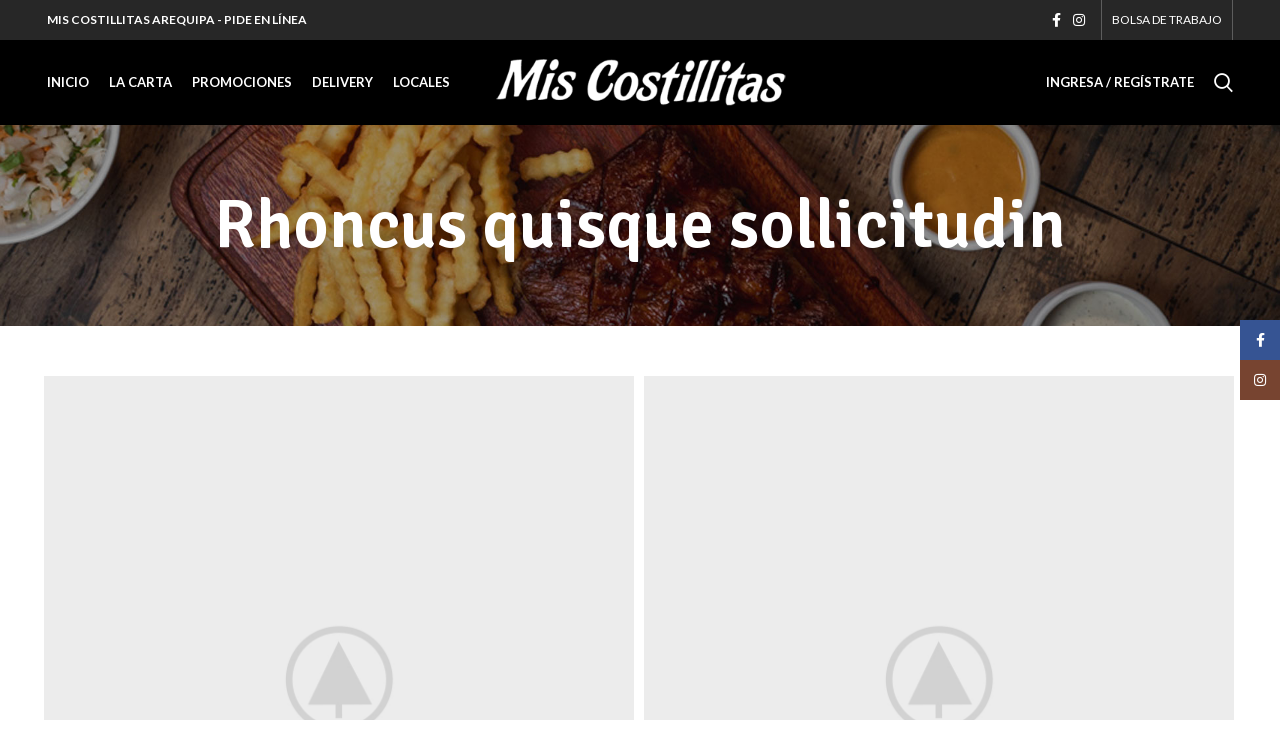

--- FILE ---
content_type: text/html; charset=UTF-8
request_url: https://arequipa.miscostillitas.com/portfolio/rhoncus-quisque-sollicitudin/
body_size: 98795
content:
<!DOCTYPE html>
<html lang="es">
<head>
	<meta charset="UTF-8">
	<link rel="profile" href="http://gmpg.org/xfn/11">
	<link rel="pingback" href="https://arequipa.miscostillitas.com/xmlrpc.php">

			<script>window.MSInputMethodContext && document.documentMode && document.write('<script src="https://arequipa.miscostillitas.com/wp-content/themes/woodmart/js/libs/ie11CustomProperties.min.js"><\/script>');</script>
		<title>Rhoncus quisque sollicitudin &#8211; MIS COSTILLITAS AREQUIPA</title>
<meta name='robots' content='max-image-preview:large' />
<link rel='dns-prefetch' href='//fonts.googleapis.com' />
<link rel="alternate" type="application/rss+xml" title="MIS COSTILLITAS AREQUIPA &raquo; Feed" href="https://arequipa.miscostillitas.com/feed/" />
<link rel="alternate" type="application/rss+xml" title="MIS COSTILLITAS AREQUIPA &raquo; Feed de los comentarios" href="https://arequipa.miscostillitas.com/comments/feed/" />
<link rel="alternate" type="application/rss+xml" title="MIS COSTILLITAS AREQUIPA &raquo; Comentario Rhoncus quisque sollicitudin del feed" href="https://arequipa.miscostillitas.com/portfolio/rhoncus-quisque-sollicitudin/feed/" />
<link rel="alternate" title="oEmbed (JSON)" type="application/json+oembed" href="https://arequipa.miscostillitas.com/wp-json/oembed/1.0/embed?url=https%3A%2F%2Farequipa.miscostillitas.com%2Fportfolio%2Frhoncus-quisque-sollicitudin%2F" />
<link rel="alternate" title="oEmbed (XML)" type="text/xml+oembed" href="https://arequipa.miscostillitas.com/wp-json/oembed/1.0/embed?url=https%3A%2F%2Farequipa.miscostillitas.com%2Fportfolio%2Frhoncus-quisque-sollicitudin%2F&#038;format=xml" />
<style id='wp-img-auto-sizes-contain-inline-css' type='text/css'>
img:is([sizes=auto i],[sizes^="auto," i]){contain-intrinsic-size:3000px 1500px}
/*# sourceURL=wp-img-auto-sizes-contain-inline-css */
</style>
<link rel='stylesheet' id='bae-main-css' href='https://arequipa.miscostillitas.com/wp-content/plugins/document-embedder-addons-for-elementor/admin/assets/css/main.css?ver=6.9' type='text/css' media='all' />
<link rel='stylesheet' id='wp-block-library-css' href='https://arequipa.miscostillitas.com/wp-includes/css/dist/block-library/style.min.css?ver=6.9' type='text/css' media='all' />
<style id='global-styles-inline-css' type='text/css'>
:root{--wp--preset--aspect-ratio--square: 1;--wp--preset--aspect-ratio--4-3: 4/3;--wp--preset--aspect-ratio--3-4: 3/4;--wp--preset--aspect-ratio--3-2: 3/2;--wp--preset--aspect-ratio--2-3: 2/3;--wp--preset--aspect-ratio--16-9: 16/9;--wp--preset--aspect-ratio--9-16: 9/16;--wp--preset--color--black: #000000;--wp--preset--color--cyan-bluish-gray: #abb8c3;--wp--preset--color--white: #ffffff;--wp--preset--color--pale-pink: #f78da7;--wp--preset--color--vivid-red: #cf2e2e;--wp--preset--color--luminous-vivid-orange: #ff6900;--wp--preset--color--luminous-vivid-amber: #fcb900;--wp--preset--color--light-green-cyan: #7bdcb5;--wp--preset--color--vivid-green-cyan: #00d084;--wp--preset--color--pale-cyan-blue: #8ed1fc;--wp--preset--color--vivid-cyan-blue: #0693e3;--wp--preset--color--vivid-purple: #9b51e0;--wp--preset--gradient--vivid-cyan-blue-to-vivid-purple: linear-gradient(135deg,rgb(6,147,227) 0%,rgb(155,81,224) 100%);--wp--preset--gradient--light-green-cyan-to-vivid-green-cyan: linear-gradient(135deg,rgb(122,220,180) 0%,rgb(0,208,130) 100%);--wp--preset--gradient--luminous-vivid-amber-to-luminous-vivid-orange: linear-gradient(135deg,rgb(252,185,0) 0%,rgb(255,105,0) 100%);--wp--preset--gradient--luminous-vivid-orange-to-vivid-red: linear-gradient(135deg,rgb(255,105,0) 0%,rgb(207,46,46) 100%);--wp--preset--gradient--very-light-gray-to-cyan-bluish-gray: linear-gradient(135deg,rgb(238,238,238) 0%,rgb(169,184,195) 100%);--wp--preset--gradient--cool-to-warm-spectrum: linear-gradient(135deg,rgb(74,234,220) 0%,rgb(151,120,209) 20%,rgb(207,42,186) 40%,rgb(238,44,130) 60%,rgb(251,105,98) 80%,rgb(254,248,76) 100%);--wp--preset--gradient--blush-light-purple: linear-gradient(135deg,rgb(255,206,236) 0%,rgb(152,150,240) 100%);--wp--preset--gradient--blush-bordeaux: linear-gradient(135deg,rgb(254,205,165) 0%,rgb(254,45,45) 50%,rgb(107,0,62) 100%);--wp--preset--gradient--luminous-dusk: linear-gradient(135deg,rgb(255,203,112) 0%,rgb(199,81,192) 50%,rgb(65,88,208) 100%);--wp--preset--gradient--pale-ocean: linear-gradient(135deg,rgb(255,245,203) 0%,rgb(182,227,212) 50%,rgb(51,167,181) 100%);--wp--preset--gradient--electric-grass: linear-gradient(135deg,rgb(202,248,128) 0%,rgb(113,206,126) 100%);--wp--preset--gradient--midnight: linear-gradient(135deg,rgb(2,3,129) 0%,rgb(40,116,252) 100%);--wp--preset--font-size--small: 13px;--wp--preset--font-size--medium: 20px;--wp--preset--font-size--large: 36px;--wp--preset--font-size--x-large: 42px;--wp--preset--spacing--20: 0.44rem;--wp--preset--spacing--30: 0.67rem;--wp--preset--spacing--40: 1rem;--wp--preset--spacing--50: 1.5rem;--wp--preset--spacing--60: 2.25rem;--wp--preset--spacing--70: 3.38rem;--wp--preset--spacing--80: 5.06rem;--wp--preset--shadow--natural: 6px 6px 9px rgba(0, 0, 0, 0.2);--wp--preset--shadow--deep: 12px 12px 50px rgba(0, 0, 0, 0.4);--wp--preset--shadow--sharp: 6px 6px 0px rgba(0, 0, 0, 0.2);--wp--preset--shadow--outlined: 6px 6px 0px -3px rgb(255, 255, 255), 6px 6px rgb(0, 0, 0);--wp--preset--shadow--crisp: 6px 6px 0px rgb(0, 0, 0);}:where(.is-layout-flex){gap: 0.5em;}:where(.is-layout-grid){gap: 0.5em;}body .is-layout-flex{display: flex;}.is-layout-flex{flex-wrap: wrap;align-items: center;}.is-layout-flex > :is(*, div){margin: 0;}body .is-layout-grid{display: grid;}.is-layout-grid > :is(*, div){margin: 0;}:where(.wp-block-columns.is-layout-flex){gap: 2em;}:where(.wp-block-columns.is-layout-grid){gap: 2em;}:where(.wp-block-post-template.is-layout-flex){gap: 1.25em;}:where(.wp-block-post-template.is-layout-grid){gap: 1.25em;}.has-black-color{color: var(--wp--preset--color--black) !important;}.has-cyan-bluish-gray-color{color: var(--wp--preset--color--cyan-bluish-gray) !important;}.has-white-color{color: var(--wp--preset--color--white) !important;}.has-pale-pink-color{color: var(--wp--preset--color--pale-pink) !important;}.has-vivid-red-color{color: var(--wp--preset--color--vivid-red) !important;}.has-luminous-vivid-orange-color{color: var(--wp--preset--color--luminous-vivid-orange) !important;}.has-luminous-vivid-amber-color{color: var(--wp--preset--color--luminous-vivid-amber) !important;}.has-light-green-cyan-color{color: var(--wp--preset--color--light-green-cyan) !important;}.has-vivid-green-cyan-color{color: var(--wp--preset--color--vivid-green-cyan) !important;}.has-pale-cyan-blue-color{color: var(--wp--preset--color--pale-cyan-blue) !important;}.has-vivid-cyan-blue-color{color: var(--wp--preset--color--vivid-cyan-blue) !important;}.has-vivid-purple-color{color: var(--wp--preset--color--vivid-purple) !important;}.has-black-background-color{background-color: var(--wp--preset--color--black) !important;}.has-cyan-bluish-gray-background-color{background-color: var(--wp--preset--color--cyan-bluish-gray) !important;}.has-white-background-color{background-color: var(--wp--preset--color--white) !important;}.has-pale-pink-background-color{background-color: var(--wp--preset--color--pale-pink) !important;}.has-vivid-red-background-color{background-color: var(--wp--preset--color--vivid-red) !important;}.has-luminous-vivid-orange-background-color{background-color: var(--wp--preset--color--luminous-vivid-orange) !important;}.has-luminous-vivid-amber-background-color{background-color: var(--wp--preset--color--luminous-vivid-amber) !important;}.has-light-green-cyan-background-color{background-color: var(--wp--preset--color--light-green-cyan) !important;}.has-vivid-green-cyan-background-color{background-color: var(--wp--preset--color--vivid-green-cyan) !important;}.has-pale-cyan-blue-background-color{background-color: var(--wp--preset--color--pale-cyan-blue) !important;}.has-vivid-cyan-blue-background-color{background-color: var(--wp--preset--color--vivid-cyan-blue) !important;}.has-vivid-purple-background-color{background-color: var(--wp--preset--color--vivid-purple) !important;}.has-black-border-color{border-color: var(--wp--preset--color--black) !important;}.has-cyan-bluish-gray-border-color{border-color: var(--wp--preset--color--cyan-bluish-gray) !important;}.has-white-border-color{border-color: var(--wp--preset--color--white) !important;}.has-pale-pink-border-color{border-color: var(--wp--preset--color--pale-pink) !important;}.has-vivid-red-border-color{border-color: var(--wp--preset--color--vivid-red) !important;}.has-luminous-vivid-orange-border-color{border-color: var(--wp--preset--color--luminous-vivid-orange) !important;}.has-luminous-vivid-amber-border-color{border-color: var(--wp--preset--color--luminous-vivid-amber) !important;}.has-light-green-cyan-border-color{border-color: var(--wp--preset--color--light-green-cyan) !important;}.has-vivid-green-cyan-border-color{border-color: var(--wp--preset--color--vivid-green-cyan) !important;}.has-pale-cyan-blue-border-color{border-color: var(--wp--preset--color--pale-cyan-blue) !important;}.has-vivid-cyan-blue-border-color{border-color: var(--wp--preset--color--vivid-cyan-blue) !important;}.has-vivid-purple-border-color{border-color: var(--wp--preset--color--vivid-purple) !important;}.has-vivid-cyan-blue-to-vivid-purple-gradient-background{background: var(--wp--preset--gradient--vivid-cyan-blue-to-vivid-purple) !important;}.has-light-green-cyan-to-vivid-green-cyan-gradient-background{background: var(--wp--preset--gradient--light-green-cyan-to-vivid-green-cyan) !important;}.has-luminous-vivid-amber-to-luminous-vivid-orange-gradient-background{background: var(--wp--preset--gradient--luminous-vivid-amber-to-luminous-vivid-orange) !important;}.has-luminous-vivid-orange-to-vivid-red-gradient-background{background: var(--wp--preset--gradient--luminous-vivid-orange-to-vivid-red) !important;}.has-very-light-gray-to-cyan-bluish-gray-gradient-background{background: var(--wp--preset--gradient--very-light-gray-to-cyan-bluish-gray) !important;}.has-cool-to-warm-spectrum-gradient-background{background: var(--wp--preset--gradient--cool-to-warm-spectrum) !important;}.has-blush-light-purple-gradient-background{background: var(--wp--preset--gradient--blush-light-purple) !important;}.has-blush-bordeaux-gradient-background{background: var(--wp--preset--gradient--blush-bordeaux) !important;}.has-luminous-dusk-gradient-background{background: var(--wp--preset--gradient--luminous-dusk) !important;}.has-pale-ocean-gradient-background{background: var(--wp--preset--gradient--pale-ocean) !important;}.has-electric-grass-gradient-background{background: var(--wp--preset--gradient--electric-grass) !important;}.has-midnight-gradient-background{background: var(--wp--preset--gradient--midnight) !important;}.has-small-font-size{font-size: var(--wp--preset--font-size--small) !important;}.has-medium-font-size{font-size: var(--wp--preset--font-size--medium) !important;}.has-large-font-size{font-size: var(--wp--preset--font-size--large) !important;}.has-x-large-font-size{font-size: var(--wp--preset--font-size--x-large) !important;}
/*# sourceURL=global-styles-inline-css */
</style>

<style id='classic-theme-styles-inline-css' type='text/css'>
/*! This file is auto-generated */
.wp-block-button__link{color:#fff;background-color:#32373c;border-radius:9999px;box-shadow:none;text-decoration:none;padding:calc(.667em + 2px) calc(1.333em + 2px);font-size:1.125em}.wp-block-file__button{background:#32373c;color:#fff;text-decoration:none}
/*# sourceURL=/wp-includes/css/classic-themes.min.css */
</style>
<style id='woocommerce-inline-inline-css' type='text/css'>
.woocommerce form .form-row .required { visibility: visible; }
/*# sourceURL=woocommerce-inline-inline-css */
</style>
<link rel='stylesheet' id='joinchat-css' href='https://arequipa.miscostillitas.com/wp-content/plugins/creame-whatsapp-me/public/css/joinchat-btn.min.css?ver=5.2.4' type='text/css' media='all' />
<style id='joinchat-inline-css' type='text/css'>
.joinchat{--red:37;--green:211;--blue:102;--bw:100}
/*# sourceURL=joinchat-inline-css */
</style>
<link rel='stylesheet' id='elementor-icons-css' href='https://arequipa.miscostillitas.com/wp-content/plugins/elementor/assets/lib/eicons/css/elementor-icons.min.css?ver=5.17.0' type='text/css' media='all' />
<link rel='stylesheet' id='elementor-frontend-css' href='https://arequipa.miscostillitas.com/wp-content/plugins/elementor/assets/css/frontend-lite.min.css?ver=3.10.1' type='text/css' media='all' />
<link rel='stylesheet' id='elementor-post-12-css' href='https://arequipa.miscostillitas.com/wp-content/uploads/elementor/css/post-12.css?ver=1674488856' type='text/css' media='all' />
<link rel='stylesheet' id='elementor-post-152-css' href='https://arequipa.miscostillitas.com/wp-content/uploads/elementor/css/post-152.css?ver=1676909399' type='text/css' media='all' />
<link rel='stylesheet' id='bootstrap-css' href='https://arequipa.miscostillitas.com/wp-content/themes/woodmart/css/bootstrap.min.css?ver=6.1.4' type='text/css' media='all' />
<link rel='stylesheet' id='woodmart-style-css' href='https://arequipa.miscostillitas.com/wp-content/themes/woodmart/css/parts/base.min.css?ver=6.1.4' type='text/css' media='all' />
<link rel='stylesheet' id='wd-widget-wd-recent-posts-css' href='https://arequipa.miscostillitas.com/wp-content/themes/woodmart/css/parts/widget-wd-recent-posts.min.css?ver=6.1.4' type='text/css' media='all' />
<link rel='stylesheet' id='wd-widget-product-list-css' href='https://arequipa.miscostillitas.com/wp-content/themes/woodmart/css/parts/woo-widget-product-list.min.css?ver=6.1.4' type='text/css' media='all' />
<link rel='stylesheet' id='wd-footer-widget-collapse-css' href='https://arequipa.miscostillitas.com/wp-content/themes/woodmart/css/parts/footer-widget-collapse.min.css?ver=6.1.4' type='text/css' media='all' />
<link rel='stylesheet' id='wd-footer-base-css' href='https://arequipa.miscostillitas.com/wp-content/themes/woodmart/css/parts/footer-base.min.css?ver=6.1.4' type='text/css' media='all' />
<link rel='stylesheet' id='wd-portfolio-base-css' href='https://arequipa.miscostillitas.com/wp-content/themes/woodmart/css/parts/portfolio-base.min.css?ver=6.1.4' type='text/css' media='all' />
<link rel='stylesheet' id='wd-wp-gutenberg-css' href='https://arequipa.miscostillitas.com/wp-content/themes/woodmart/css/parts/wp-gutenberg.min.css?ver=6.1.4' type='text/css' media='all' />
<link rel='stylesheet' id='wd-wpcf7-css' href='https://arequipa.miscostillitas.com/wp-content/themes/woodmart/css/parts/int-wpcf7.min.css?ver=6.1.4' type='text/css' media='all' />
<link rel='stylesheet' id='wd-revolution-slider-css' href='https://arequipa.miscostillitas.com/wp-content/themes/woodmart/css/parts/int-revolution-slider.min.css?ver=6.1.4' type='text/css' media='all' />
<link rel='stylesheet' id='wd-elementor-base-css' href='https://arequipa.miscostillitas.com/wp-content/themes/woodmart/css/parts/int-elementor-base.min.css?ver=6.1.4' type='text/css' media='all' />
<link rel='stylesheet' id='wd-woocommerce-base-css' href='https://arequipa.miscostillitas.com/wp-content/themes/woodmart/css/parts/woocommerce-base.min.css?ver=6.1.4' type='text/css' media='all' />
<link rel='stylesheet' id='wd-header-base-css' href='https://arequipa.miscostillitas.com/wp-content/themes/woodmart/css/parts/header-base.min.css?ver=6.1.4' type='text/css' media='all' />
<link rel='stylesheet' id='wd-mod-tools-css' href='https://arequipa.miscostillitas.com/wp-content/themes/woodmart/css/parts/mod-tools.min.css?ver=6.1.4' type='text/css' media='all' />
<link rel='stylesheet' id='wd-header-elements-base-css' href='https://arequipa.miscostillitas.com/wp-content/themes/woodmart/css/parts/header-el-base.min.css?ver=6.1.4' type='text/css' media='all' />
<link rel='stylesheet' id='wd-social-icons-css' href='https://arequipa.miscostillitas.com/wp-content/themes/woodmart/css/parts/el-social-icons.min.css?ver=6.1.4' type='text/css' media='all' />
<link rel='stylesheet' id='wd-header-divider-css' href='https://arequipa.miscostillitas.com/wp-content/themes/woodmart/css/parts/header-el-divider.min.css?ver=6.1.4' type='text/css' media='all' />
<link rel='stylesheet' id='wd-header-my-account-css' href='https://arequipa.miscostillitas.com/wp-content/themes/woodmart/css/parts/header-el-my-account.min.css?ver=6.1.4' type='text/css' media='all' />
<link rel='stylesheet' id='wd-header-search-css' href='https://arequipa.miscostillitas.com/wp-content/themes/woodmart/css/parts/header-el-search.min.css?ver=6.1.4' type='text/css' media='all' />
<link rel='stylesheet' id='wd-page-title-css' href='https://arequipa.miscostillitas.com/wp-content/themes/woodmart/css/parts/page-title.min.css?ver=6.1.4' type='text/css' media='all' />
<link rel='stylesheet' id='wd-photoswipe-css' href='https://arequipa.miscostillitas.com/wp-content/themes/woodmart/css/parts/lib-photoswipe.min.css?ver=6.1.4' type='text/css' media='all' />
<link rel='stylesheet' id='wd-owl-carousel-css' href='https://arequipa.miscostillitas.com/wp-content/themes/woodmart/css/parts/lib-owl-carousel.min.css?ver=6.1.4' type='text/css' media='all' />
<link rel='stylesheet' id='wd-image-gallery-css' href='https://arequipa.miscostillitas.com/wp-content/themes/woodmart/css/parts/el-gallery.min.css?ver=6.1.4' type='text/css' media='all' />
<link rel='stylesheet' id='wd-info-box-css' href='https://arequipa.miscostillitas.com/wp-content/themes/woodmart/css/parts/el-info-box.min.css?ver=6.1.4' type='text/css' media='all' />
<link rel='stylesheet' id='wd-page-navigation-css' href='https://arequipa.miscostillitas.com/wp-content/themes/woodmart/css/parts/mod-page-navigation.min.css?ver=6.1.4' type='text/css' media='all' />
<link rel='stylesheet' id='wd-scroll-top-css' href='https://arequipa.miscostillitas.com/wp-content/themes/woodmart/css/parts/opt-scrolltotop.min.css?ver=6.1.4' type='text/css' media='all' />
<link rel='stylesheet' id='wd-header-my-account-sidebar-css' href='https://arequipa.miscostillitas.com/wp-content/themes/woodmart/css/parts/header-el-my-account-sidebar.min.css?ver=6.1.4' type='text/css' media='all' />
<link rel='stylesheet' id='wd-sticky-social-buttons-css' href='https://arequipa.miscostillitas.com/wp-content/themes/woodmart/css/parts/opt-sticky-social.min.css?ver=6.1.4' type='text/css' media='all' />
<link rel='stylesheet' id='wd-header-search-fullscreen-css' href='https://arequipa.miscostillitas.com/wp-content/themes/woodmart/css/parts/header-el-search-fullscreen.min.css?ver=6.1.4' type='text/css' media='all' />
<link rel='stylesheet' id='wd-bottom-toolbar-css' href='https://arequipa.miscostillitas.com/wp-content/themes/woodmart/css/parts/opt-bottom-toolbar.min.css?ver=6.1.4' type='text/css' media='all' />
<link rel='stylesheet' id='wd-header-cart-css' href='https://arequipa.miscostillitas.com/wp-content/themes/woodmart/css/parts/header-el-cart.min.css?ver=6.1.4' type='text/css' media='all' />
<link rel='stylesheet' id='xts-style-header_973323-css' href='https://arequipa.miscostillitas.com/wp-content/uploads/2024/02/xts-header_973323-1708528929.css?ver=6.1.4' type='text/css' media='all' />
<link rel='stylesheet' id='xts-style-theme_settings_default-css' href='https://arequipa.miscostillitas.com/wp-content/uploads/2024/02/xts-theme_settings_default-1708528865.css?ver=6.1.4' type='text/css' media='all' />
<link rel='stylesheet' id='xts-google-fonts-css' href='https://fonts.googleapis.com/css?family=Lato%3A400%2C700%7CSignika%3A400%2C600%2C500&#038;ver=6.1.4' type='text/css' media='all' />
<link rel='stylesheet' id='google-fonts-1-css' href='https://fonts.googleapis.com/css?family=Roboto%3A100%2C100italic%2C200%2C200italic%2C300%2C300italic%2C400%2C400italic%2C500%2C500italic%2C600%2C600italic%2C700%2C700italic%2C800%2C800italic%2C900%2C900italic%7CRoboto+Slab%3A100%2C100italic%2C200%2C200italic%2C300%2C300italic%2C400%2C400italic%2C500%2C500italic%2C600%2C600italic%2C700%2C700italic%2C800%2C800italic%2C900%2C900italic&#038;display=auto&#038;ver=6.9' type='text/css' media='all' />
<link rel="preconnect" href="https://fonts.gstatic.com/" crossorigin><script type="text/javascript" src="https://arequipa.miscostillitas.com/wp-includes/js/jquery/jquery.min.js?ver=3.7.1" id="jquery-core-js"></script>
<script type="text/javascript" src="https://arequipa.miscostillitas.com/wp-includes/js/jquery/jquery-migrate.min.js?ver=3.4.1" id="jquery-migrate-js"></script>
<script type="text/javascript" src="https://arequipa.miscostillitas.com/wp-content/themes/woodmart/js/libs/device.min.js?ver=6.1.4" id="wd-device-library-js"></script>
<link rel="https://api.w.org/" href="https://arequipa.miscostillitas.com/wp-json/" /><link rel="alternate" title="JSON" type="application/json" href="https://arequipa.miscostillitas.com/wp-json/wp/v2/portfolio/152" /><link rel="EditURI" type="application/rsd+xml" title="RSD" href="https://arequipa.miscostillitas.com/xmlrpc.php?rsd" />
<meta name="generator" content="WordPress 6.9" />
<meta name="generator" content="WooCommerce 6.3.0" />
<link rel="canonical" href="https://arequipa.miscostillitas.com/portfolio/rhoncus-quisque-sollicitudin/" />
<link rel='shortlink' href='https://arequipa.miscostillitas.com/?p=152' />
<meta name="theme-color" content="">					<meta name="viewport" content="width=device-width, initial-scale=1.0, maximum-scale=1.0, user-scalable=no">
							
						<noscript><style>.woocommerce-product-gallery{ opacity: 1 !important; }</style></noscript>
	<meta name="generator" content="Powered by Slider Revolution 6.6.8 - responsive, Mobile-Friendly Slider Plugin for WordPress with comfortable drag and drop interface." />
<link rel="icon" href="https://arequipa.miscostillitas.com/wp-content/uploads/2022/04/favicon.png" sizes="32x32" />
<link rel="icon" href="https://arequipa.miscostillitas.com/wp-content/uploads/2022/04/favicon.png" sizes="192x192" />
<link rel="apple-touch-icon" href="https://arequipa.miscostillitas.com/wp-content/uploads/2022/04/favicon.png" />
<meta name="msapplication-TileImage" content="https://arequipa.miscostillitas.com/wp-content/uploads/2022/04/favicon.png" />
<script>function setREVStartSize(e){
			//window.requestAnimationFrame(function() {
				window.RSIW = window.RSIW===undefined ? window.innerWidth : window.RSIW;
				window.RSIH = window.RSIH===undefined ? window.innerHeight : window.RSIH;
				try {
					var pw = document.getElementById(e.c).parentNode.offsetWidth,
						newh;
					pw = pw===0 || isNaN(pw) || (e.l=="fullwidth" || e.layout=="fullwidth") ? window.RSIW : pw;
					e.tabw = e.tabw===undefined ? 0 : parseInt(e.tabw);
					e.thumbw = e.thumbw===undefined ? 0 : parseInt(e.thumbw);
					e.tabh = e.tabh===undefined ? 0 : parseInt(e.tabh);
					e.thumbh = e.thumbh===undefined ? 0 : parseInt(e.thumbh);
					e.tabhide = e.tabhide===undefined ? 0 : parseInt(e.tabhide);
					e.thumbhide = e.thumbhide===undefined ? 0 : parseInt(e.thumbhide);
					e.mh = e.mh===undefined || e.mh=="" || e.mh==="auto" ? 0 : parseInt(e.mh,0);
					if(e.layout==="fullscreen" || e.l==="fullscreen")
						newh = Math.max(e.mh,window.RSIH);
					else{
						e.gw = Array.isArray(e.gw) ? e.gw : [e.gw];
						for (var i in e.rl) if (e.gw[i]===undefined || e.gw[i]===0) e.gw[i] = e.gw[i-1];
						e.gh = e.el===undefined || e.el==="" || (Array.isArray(e.el) && e.el.length==0)? e.gh : e.el;
						e.gh = Array.isArray(e.gh) ? e.gh : [e.gh];
						for (var i in e.rl) if (e.gh[i]===undefined || e.gh[i]===0) e.gh[i] = e.gh[i-1];
											
						var nl = new Array(e.rl.length),
							ix = 0,
							sl;
						e.tabw = e.tabhide>=pw ? 0 : e.tabw;
						e.thumbw = e.thumbhide>=pw ? 0 : e.thumbw;
						e.tabh = e.tabhide>=pw ? 0 : e.tabh;
						e.thumbh = e.thumbhide>=pw ? 0 : e.thumbh;
						for (var i in e.rl) nl[i] = e.rl[i]<window.RSIW ? 0 : e.rl[i];
						sl = nl[0];
						for (var i in nl) if (sl>nl[i] && nl[i]>0) { sl = nl[i]; ix=i;}
						var m = pw>(e.gw[ix]+e.tabw+e.thumbw) ? 1 : (pw-(e.tabw+e.thumbw)) / (e.gw[ix]);
						newh =  (e.gh[ix] * m) + (e.tabh + e.thumbh);
					}
					var el = document.getElementById(e.c);
					if (el!==null && el) el.style.height = newh+"px";
					el = document.getElementById(e.c+"_wrapper");
					if (el!==null && el) {
						el.style.height = newh+"px";
						el.style.display = "block";
					}
				} catch(e){
					console.log("Failure at Presize of Slider:" + e)
				}
			//});
		  };</script>
<style>
		
		</style><link rel='stylesheet' id='rs-plugin-settings-css' href='https://arequipa.miscostillitas.com/wp-content/plugins/revslider/public/assets/css/rs6.css?ver=6.6.8' type='text/css' media='all' />
<style id='rs-plugin-settings-inline-css' type='text/css'>
#rs-demo-id {}
/*# sourceURL=rs-plugin-settings-inline-css */
</style>
</head>

<body class="wp-singular portfolio-template-default single single-portfolio postid-152 wp-theme-woodmart theme-woodmart woocommerce-no-js wrapper-full-width  catalog-mode-on categories-accordion-on woodmart-ajax-shop-on offcanvas-sidebar-mobile offcanvas-sidebar-tablet sticky-toolbar-on elementor-default elementor-kit-12 elementor-page elementor-page-152">
				
	
	<div class="website-wrapper">
									<header class="whb-header whb-full-width whb-sticky-shadow whb-scroll-stick whb-sticky-real">
					<div class="whb-main-header">
	
<div class="whb-row whb-top-bar whb-not-sticky-row whb-with-bg whb-without-border whb-color-light whb-flex-flex-middle">
	<div class="container">
		<div class="whb-flex-row whb-top-bar-inner">
			<div class="whb-column whb-col-left whb-visible-lg">
	
<div class="wd-header-text set-cont-mb-s reset-last-child "><strong><span style="color: #ffffff;">MIS COSTILLITAS AREQUIPA - PIDE EN LÍNEA</span></strong></div>
</div>
<div class="whb-column whb-col-center whb-visible-lg whb-empty-column">
	</div>
<div class="whb-column whb-col-right whb-visible-lg">
	
			<div class="wd-social-icons text-right icons-design-default icons-size-small color-scheme-light social-follow social-form-circle">
									<a rel="noopener noreferrer nofollow" href="https://www.facebook.com/MisCostillitasAQP" target="_blank" class=" wd-social-icon social-facebook">
						<span class="wd-icon"></span>
											</a>
				
				
				
									<a rel="noopener noreferrer nofollow" href="https://www.instagram.com/miscostillitasarequipa/" target="_blank" class=" wd-social-icon social-instagram">
						<span class="wd-icon"></span>
											</a>
				
				
				
				
				
				
				
				
				
				
				
				
				
				
								
								
				
								
				
			</div>

		<div class="wd-header-divider wd-full-height "></div><div class="wd-header-nav wd-header-secondary-nav text-right" role="navigation">
	<ul id="menu-top-bar-right" class="menu wd-nav wd-nav-secondary wd-style-separated"><li id="menu-item-1343" class="menu-item menu-item-type-post_type menu-item-object-page menu-item-1343 item-level-0 menu-simple-dropdown wd-event-hover"><a href="https://arequipa.miscostillitas.com/bolsa-de-trabajo/" class="woodmart-nav-link"><span class="nav-link-text">Bolsa de Trabajo</span></a></li>
</ul></div><!--END MAIN-NAV-->
<div class="wd-header-divider wd-full-height "></div></div>
<div class="whb-column whb-col-mobile whb-hidden-lg">
	
<div class="wd-header-text set-cont-mb-s reset-last-child "><strong><span style="color: #ffffff;">MIS COSTILLITAS - PIDE EN LÍNEA</span></strong></div>
<div class="wd-header-divider whb-divider-default "></div>
			<div class="wd-social-icons text-center icons-design-default icons-size-small color-scheme-light social-follow social-form-circle">
									<a rel="noopener noreferrer nofollow" href="https://www.facebook.com/MisCostillitasAQP" target="_blank" class=" wd-social-icon social-facebook">
						<span class="wd-icon"></span>
											</a>
				
				
				
									<a rel="noopener noreferrer nofollow" href="https://www.instagram.com/miscostillitasarequipa/" target="_blank" class=" wd-social-icon social-instagram">
						<span class="wd-icon"></span>
											</a>
				
				
				
				
				
				
				
				
				
				
				
				
				
				
								
								
				
								
				
			</div>

		</div>
		</div>
	</div>
</div>

<div class="whb-row whb-general-header whb-sticky-row whb-with-bg whb-without-border whb-color-light whb-flex-equal-sides">
	<div class="container">
		<div class="whb-flex-row whb-general-header-inner">
			<div class="whb-column whb-col-left whb-visible-lg">
	<div class="wd-header-nav wd-header-main-nav text-left" role="navigation">
	<ul id="menu-main-navigation" class="menu wd-nav wd-nav-main wd-style-default"><li id="menu-item-1336" class="menu-item menu-item-type-post_type menu-item-object-page menu-item-home menu-item-1336 item-level-0 menu-simple-dropdown wd-event-hover"><a href="https://arequipa.miscostillitas.com/" class="woodmart-nav-link"><span class="nav-link-text">Inicio</span></a></li>
<li id="menu-item-1647" class="menu-item menu-item-type-post_type menu-item-object-page menu-item-1647 item-level-0 menu-simple-dropdown wd-event-hover"><a href="https://arequipa.miscostillitas.com/la-carta/" class="woodmart-nav-link"><span class="nav-link-text">La Carta</span></a></li>
<li id="menu-item-1342" class="menu-item menu-item-type-post_type menu-item-object-page menu-item-1342 item-level-0 menu-simple-dropdown wd-event-hover"><a href="https://arequipa.miscostillitas.com/promociones/" class="woodmart-nav-link"><span class="nav-link-text">Promociones</span></a></li>
<li id="menu-item-1337" class="menu-item menu-item-type-post_type menu-item-object-page menu-item-1337 item-level-0 menu-simple-dropdown wd-event-hover"><a href="https://arequipa.miscostillitas.com/delivery/" class="woodmart-nav-link"><span class="nav-link-text">Delivery</span></a></li>
<li id="menu-item-1338" class="menu-item menu-item-type-post_type menu-item-object-page menu-item-1338 item-level-0 menu-simple-dropdown wd-event-hover"><a href="https://arequipa.miscostillitas.com/locales/" class="woodmart-nav-link"><span class="nav-link-text">Locales</span></a></li>
</ul></div><!--END MAIN-NAV-->
</div>
<div class="whb-column whb-col-center whb-visible-lg">
	<div class="site-logo 
">
	<a href="https://arequipa.miscostillitas.com/" class="wd-logo wd-main-logo" rel="home">
		<img src="https://arequipa.miscostillitas.com/wp-content/uploads/2022/03/logo.png" alt="MIS COSTILLITAS AREQUIPA" style="max-width: 300px;" />	</a>
	</div>
</div>
<div class="whb-column whb-col-right whb-visible-lg">
	<div class="wd-header-my-account wd-tools-element wd-event-hover  wd-account-style-text login-side-opener">
			<a href="https://arequipa.miscostillitas.com/mi-cuenta/" title="Mi Cuenta">
			<span class="wd-tools-icon">
							</span>
			<span class="wd-tools-text">
				Ingresa / Regístrate			</span>
		</a>
		
			</div>
<div class="wd-header-search wd-tools-element wd-display-full-screen" title="Buscar">
	<a href="javascript:void(0);">
		<span class="wd-tools-icon">
					</span>
	</a>
	</div>
</div>
<div class="whb-column whb-mobile-left whb-hidden-lg">
	<div class="wd-tools-element wd-header-mobile-nav wd-style-text">
	<a href="#" rel="nofollow">
		<span class="wd-tools-icon">
					</span>
	
		<span class="wd-tools-text">Menu</span>
	</a>
</div><!--END wd-header-mobile-nav--></div>
<div class="whb-column whb-mobile-center whb-hidden-lg">
	<div class="site-logo 
">
	<a href="https://arequipa.miscostillitas.com/" class="wd-logo wd-main-logo" rel="home">
		<img src="https://arequipa.miscostillitas.com/wp-content/uploads/2022/03/logo.png" alt="MIS COSTILLITAS AREQUIPA" style="max-width: 179px;" />	</a>
	</div>
</div>
<div class="whb-column whb-mobile-right whb-hidden-lg whb-empty-column">
	</div>
		</div>
	</div>
</div>
</div>
				</header>
			
								<div class="main-page-wrapper">
		
						<div class="page-title page-title-default title-size-default title-design-centered color-scheme-light title-blog" style="">
					<div class="container">
													<h1 class="entry-title title">Rhoncus quisque sollicitudin</h1>											</div>
				</div>
			
		<!-- MAIN CONTENT AREA -->
				<div class="container">
			<div class="row content-layout-wrapper align-items-start">
				


<div class="site-content col-lg-12 col-12 col-md-12" role="main">

				
				<div class="portfolio-single-content">
							<div data-elementor-type="wp-post" data-elementor-id="152" class="elementor elementor-152">
									<section class="wd-negative-gap elementor-section elementor-top-section elementor-element elementor-element-fde342c elementor-section-boxed elementor-section-height-default elementor-section-height-default wd-section-disabled" data-id="fde342c" data-element_type="section">
						<div class="elementor-container elementor-column-gap-default">
					<div class="elementor-column elementor-col-100 elementor-top-column elementor-element elementor-element-dd4c912" data-id="dd4c912" data-element_type="column">
			<div class="elementor-widget-wrap elementor-element-populated">
								<div class="elementor-element elementor-element-c20213c elementor-widget elementor-widget-wd_images_gallery" data-id="c20213c" data-element_type="widget" data-widget_type="wd_images_gallery.default">
				<div class="elementor-widget-container">
					<div class="wd-images-gallery wd-justify-center wd-items-middle view-carousel photoswipe-images wd-carousel-spacing-10 wd-carousel-container" data-owl-carousel data-speed="" data-wrap="no" data-hide_pagination_control="yes" data-hide_prev_next_buttons="yes" data-desktop="2" data-tablet_landscape="2" data-tablet="1" data-mobile="1">
			<div class="gallery-images owl-carousel owl-items-lg-2 owl-items-md-2 owl-items-sm-1 owl-items-xs-1">
														<div class="wd-gallery-item">
													<a  href="https://arequipa.miscostillitas.com/wp-content/uploads/2017/06/wood-gallery-placeholder-4.jpg"data-width="1200" data-height="1200" data-index="1" data-elementor-open-lightbox="no">
												
							<img decoding="async" src="https://arequipa.miscostillitas.com/wp-content/uploads/2017/06/wood-gallery-placeholder-4.jpg">							
													</a>
											</div>
															<div class="wd-gallery-item">
													<a  href="https://arequipa.miscostillitas.com/wp-content/uploads/2017/06/wood-gallery-placeholder-3.jpg"data-width="1200" data-height="1200" data-index="2" data-elementor-open-lightbox="no">
												
							<img decoding="async" src="https://arequipa.miscostillitas.com/wp-content/uploads/2017/06/wood-gallery-placeholder-3.jpg">							
													</a>
											</div>
															<div class="wd-gallery-item">
													<a  href="https://arequipa.miscostillitas.com/wp-content/uploads/2017/06/wood-gallery-placeholder-2.jpg"data-width="1200" data-height="1200" data-index="3" data-elementor-open-lightbox="no">
												
							<img decoding="async" src="https://arequipa.miscostillitas.com/wp-content/uploads/2017/06/wood-gallery-placeholder-2.jpg">							
													</a>
											</div>
								</div>
		</div>
				</div>
				</div>
					</div>
		</div>
							</div>
		</section>
				<section class="wd-negative-gap elementor-section elementor-top-section elementor-element elementor-element-9d4602e elementor-section-content-middle elementor-section-boxed elementor-section-height-default elementor-section-height-default wd-section-disabled" data-id="9d4602e" data-element_type="section">
						<div class="elementor-container elementor-column-gap-default">
					<div class="elementor-column elementor-col-50 elementor-top-column elementor-element elementor-element-006fa56" data-id="006fa56" data-element_type="column">
			<div class="elementor-widget-wrap elementor-element-populated">
								<div class="elementor-element elementor-element-d404409 elementor-widget elementor-widget-heading" data-id="d404409" data-element_type="widget" data-widget_type="heading.default">
				<div class="elementor-widget-container">
			<style>/*! elementor - v3.10.1 - 17-01-2023 */
.elementor-heading-title{padding:0;margin:0;line-height:1}.elementor-widget-heading .elementor-heading-title[class*=elementor-size-]>a{color:inherit;font-size:inherit;line-height:inherit}.elementor-widget-heading .elementor-heading-title.elementor-size-small{font-size:15px}.elementor-widget-heading .elementor-heading-title.elementor-size-medium{font-size:19px}.elementor-widget-heading .elementor-heading-title.elementor-size-large{font-size:29px}.elementor-widget-heading .elementor-heading-title.elementor-size-xl{font-size:39px}.elementor-widget-heading .elementor-heading-title.elementor-size-xxl{font-size:59px}</style><h2 class="elementor-heading-title elementor-size-default">ULLAMCORPER CONSEQUAT PULVINAR SCELERISQUE</h2>		</div>
				</div>
					</div>
		</div>
				<div class="elementor-column elementor-col-50 elementor-top-column elementor-element elementor-element-4ecbdf3 elementor-hidden-phone" data-id="4ecbdf3" data-element_type="column">
			<div class="elementor-widget-wrap elementor-element-populated">
								<div class="elementor-element elementor-element-cefd24a elementor-widget elementor-widget-wd_social_buttons" data-id="cefd24a" data-element_type="widget" data-widget_type="wd_social_buttons.default">
				<div class="elementor-widget-container">
			
			<div class="wd-social-icons text-right icons-design-bordered icons-size-small color-scheme-dark social-share social-form-circle">
									<a rel="noopener noreferrer nofollow" href="https://www.facebook.com/sharer/sharer.php?u=https://arequipa.miscostillitas.com/portfolio/rhoncus-quisque-sollicitudin/" target="_blank" class=" wd-social-icon social-facebook">
						<span class="wd-icon"></span>
											</a>
				
									<a rel="noopener noreferrer nofollow" href="https://twitter.com/share?url=https://arequipa.miscostillitas.com/portfolio/rhoncus-quisque-sollicitudin/" target="_blank" class=" wd-social-icon social-twitter">
						<span class="wd-icon"></span>
											</a>
				
				
				
				
									<a rel="noopener noreferrer nofollow" href="https://pinterest.com/pin/create/button/?url=https://arequipa.miscostillitas.com/portfolio/rhoncus-quisque-sollicitudin/&media=https://arequipa.miscostillitas.com/wp-content/uploads/2017/06/wood-portfolio-placeholder.jpg&description=Rhoncus+quisque+sollicitudin" target="_blank" class=" wd-social-icon social-pinterest">
						<span class="wd-icon"></span>
											</a>
				
				
									<a rel="noopener noreferrer nofollow" href="https://www.linkedin.com/shareArticle?mini=true&url=https://arequipa.miscostillitas.com/portfolio/rhoncus-quisque-sollicitudin/" target="_blank" class=" wd-social-icon social-linkedin">
						<span class="wd-icon"></span>
											</a>
				
				
				
				
				
				
				
				
				
				
								
								
				
									<a rel="noopener noreferrer nofollow" href="https://telegram.me/share/url?url=https://arequipa.miscostillitas.com/portfolio/rhoncus-quisque-sollicitudin/" target="_blank" class=" wd-social-icon social-tg">
						<span class="wd-icon"></span>
											</a>
								
				
			</div>

				</div>
				</div>
					</div>
		</div>
							</div>
		</section>
				<section class="wd-negative-gap elementor-section elementor-top-section elementor-element elementor-element-49f376e elementor-section-content-middle elementor-section-boxed elementor-section-height-default elementor-section-height-default wd-section-disabled" data-id="49f376e" data-element_type="section">
						<div class="elementor-container elementor-column-gap-default">
					<div class="elementor-column elementor-col-33 elementor-top-column elementor-element elementor-element-2311473" data-id="2311473" data-element_type="column">
			<div class="elementor-widget-wrap elementor-element-populated">
								<div class="elementor-element elementor-element-13d524f elementor-widget elementor-widget-wd_infobox" data-id="13d524f" data-element_type="widget" data-widget_type="wd_infobox.default">
				<div class="elementor-widget-container">
					<div class="info-box-wrapper">
			<div class="wd-info-box text-left box-icon-align-left box-style-base color-scheme- cursor-pointer"onclick="window.location.href='#'">
									<div class="box-icon-wrapper  box-with-icon box-icon-simple">
						<div class="info-box-icon">
															<img decoding="async" src="#" title="" alt="" loading="lazy" />													</div>
					</div>
				
				<div class="info-box-content">
					
											<h4						class="info-box-title title box-title-style-default wd-fontsize-s" data-elementor-setting-key="title">
								COMMODO SCELERISQUE.						</h4>
					
					<div class="info-box-inner set-cont-mb-s reset-last-child"
						 data-elementor-setting-key="content">
						<p>Ut a parturient ad vestibulum lectus varius dignistami sarim fusce mi pos uere ante vivamus vesti bulum part urient sed a sit fermentum eros.</p>
					</div>
	
									</div>
			</div>
		</div>
				</div>
				</div>
					</div>
		</div>
				<div class="elementor-column elementor-col-33 elementor-top-column elementor-element elementor-element-4305eee" data-id="4305eee" data-element_type="column">
			<div class="elementor-widget-wrap elementor-element-populated">
								<div class="elementor-element elementor-element-aa2cf1f elementor-widget elementor-widget-wd_infobox" data-id="aa2cf1f" data-element_type="widget" data-widget_type="wd_infobox.default">
				<div class="elementor-widget-container">
					<div class="info-box-wrapper">
			<div class="wd-info-box text-left box-icon-align-left box-style-base color-scheme- cursor-pointer"onclick="window.location.href='#'">
									<div class="box-icon-wrapper  box-with-icon box-icon-simple">
						<div class="info-box-icon">
															<img decoding="async" src="#" title="" alt="" loading="lazy" />													</div>
					</div>
				
				<div class="info-box-content">
					
											<h4						class="info-box-title title box-title-style-default wd-fontsize-s" data-elementor-setting-key="title">
								PARTURIENT FRINGILLA.						</h4>
					
					<div class="info-box-inner set-cont-mb-s reset-last-child"
						 data-elementor-setting-key="content">
						<p>Elit suspendisse ut in senectus in vivamus magnis adipiscing placerat accumsan laoreet nec penatibus a vel ut ipsum platea diam proin facilis.</p>
					</div>
	
									</div>
			</div>
		</div>
				</div>
				</div>
					</div>
		</div>
				<div class="elementor-column elementor-col-33 elementor-top-column elementor-element elementor-element-c50c185" data-id="c50c185" data-element_type="column">
			<div class="elementor-widget-wrap elementor-element-populated">
								<div class="elementor-element elementor-element-49663e4 elementor-widget elementor-widget-wd_infobox" data-id="49663e4" data-element_type="widget" data-widget_type="wd_infobox.default">
				<div class="elementor-widget-container">
					<div class="info-box-wrapper">
			<div class="wd-info-box text-left box-icon-align-left box-style-base color-scheme- cursor-pointer"onclick="window.location.href='#'">
									<div class="box-icon-wrapper  box-with-icon box-icon-simple">
						<div class="info-box-icon">
															<img decoding="async" src="#" title="" alt="" loading="lazy" />													</div>
					</div>
				
				<div class="info-box-content">
					
											<h4						class="info-box-title title box-title-style-default wd-fontsize-s" data-elementor-setting-key="title">
								COMMODO SCELERISQUE.						</h4>
					
					<div class="info-box-inner set-cont-mb-s reset-last-child"
						 data-elementor-setting-key="content">
						<p>Vestibulum nam lobortis scelerisque eu mi leo orci placerat a parturient congue non commodo felis in dui lacinia potenti aptent torquent mia.</p>
					</div>
	
									</div>
			</div>
		</div>
				</div>
				</div>
					</div>
		</div>
							</div>
		</section>
				<section class="wd-negative-gap elementor-section elementor-top-section elementor-element elementor-element-86dfc42 elementor-section-boxed elementor-section-height-default elementor-section-height-default wd-section-disabled" data-id="86dfc42" data-element_type="section">
						<div class="elementor-container elementor-column-gap-default">
					<div class="elementor-column elementor-col-50 elementor-top-column elementor-element elementor-element-716c1e5" data-id="716c1e5" data-element_type="column">
			<div class="elementor-widget-wrap elementor-element-populated">
								<div class="elementor-element elementor-element-918448c elementor-widget elementor-widget-image" data-id="918448c" data-element_type="widget" data-widget_type="image.default">
				<div class="elementor-widget-container">
			<style>/*! elementor - v3.10.1 - 17-01-2023 */
.elementor-widget-image{text-align:center}.elementor-widget-image a{display:inline-block}.elementor-widget-image a img[src$=".svg"]{width:48px}.elementor-widget-image img{vertical-align:middle;display:inline-block}</style>												<img decoding="async" src="https://arequipa.miscostillitas.com/wp-content/uploads/elementor/thumbs/wood-gallery-placeholder-4-pl3r2gnk0umry31dt0eqqtsrwffgmod195lmfm0gg0.jpg" title="wood-gallery-placeholder-4" alt="wood-gallery-placeholder-4" loading="lazy" />															</div>
				</div>
					</div>
		</div>
				<div class="elementor-column elementor-col-50 elementor-top-column elementor-element elementor-element-15633be" data-id="15633be" data-element_type="column">
			<div class="elementor-widget-wrap elementor-element-populated">
								<div class="elementor-element elementor-element-8bd8f61 elementor-widget elementor-widget-image" data-id="8bd8f61" data-element_type="widget" data-widget_type="image.default">
				<div class="elementor-widget-container">
															<img decoding="async" src="https://arequipa.miscostillitas.com/wp-content/uploads/elementor/thumbs/wood-gallery-placeholder-4-pl3r2gnk0ukg21xt13tnrovqbns8ej96lv2i4h92d8.jpg" title="wood-gallery-placeholder-4" alt="wood-gallery-placeholder-4" loading="lazy" />															</div>
				</div>
				<div class="elementor-element elementor-element-c4d264b elementor-widget elementor-widget-image" data-id="c4d264b" data-element_type="widget" data-widget_type="image.default">
				<div class="elementor-widget-container">
															<img decoding="async" src="https://arequipa.miscostillitas.com/wp-content/uploads/elementor/thumbs/wood-gallery-placeholder-4-pl3r2gnk0ukg21xt13tnrovqbns8ej96lv2i4h92d8.jpg" title="wood-gallery-placeholder-4" alt="wood-gallery-placeholder-4" loading="lazy" />															</div>
				</div>
					</div>
		</div>
							</div>
		</section>
							</div>
						</div>
			
							<div class="single-post-navigation">
				 					<div class="blog-posts-nav-btn prev-btn">
													<div class="posts-nav-inner">
								<a href="https://arequipa.miscostillitas.com/portfolio/a-lacus-bibendum-pulvinar/">
									<span class="btn-label">Más Recientes</span>
									<span class="wd-entities-title">A lacus bibendum pulvinar</span>
								</a>
							</div>
											</div>

											<div class="back-to-archive">
																					<a href="https://arequipa.miscostillitas.com/portfolio/rhoncus-quisque-sollicitudin/"><span class="wd-tooltip">Back to list</span></a>
						</div>
					
					<div class="blog-posts-nav-btn next-btn">
													<div class="posts-nav-inner">
								<a href="https://arequipa.miscostillitas.com/portfolio/potenti-parturient-parturie/">
									<span class="btn-label">Antiguos</span>
									   <span class="wd-entities-title">Potenti parturient parturie</span>
								</a>
							</div>
											</div>
			</div>
		
				<h3 class="title slider-title">Related Projects</h3>			<div id="carousel-191"
				 class="wd-carousel-container  slider-type-portfolio wd-carousel-spacing-30 wd-wpb" data-owl-carousel data-hide_pagination_control="yes" data-desktop="3" data-tablet_landscape="3" data-tablet="2" data-mobile="1">
								<div class="owl-carousel owl-items-lg-3 owl-items-md-3 owl-items-sm-2 owl-items-xs-1">
					
							<div class="slide-portfolio owl-carousel-item">
			
							
<article id="post-159" class="portfolio-entry portfolio-single proj-cat-decor portfolio-hover post-159 portfolio type-portfolio status-publish has-post-thumbnail hentry project-cat-decor">
	<header class="entry-header">
					<figure class="entry-thumbnail">
				<a href="https://arequipa.miscostillitas.com/portfolio/et-vestibulum-quis-a-suspendisse/" class="portfolio-thumbnail">
					<img width="1024" height="1024" src="https://arequipa.miscostillitas.com/wp-content/uploads/2017/06/wood-portfolio-placeholder.jpg" class="attachment-large size-large wp-image-117" alt="" decoding="async" fetchpriority="high" srcset="https://arequipa.miscostillitas.com/wp-content/uploads/2017/06/wood-portfolio-placeholder.jpg 1200w, https://arequipa.miscostillitas.com/wp-content/uploads/2017/06/wood-portfolio-placeholder-600x600.jpg 600w, https://arequipa.miscostillitas.com/wp-content/uploads/2017/06/wood-portfolio-placeholder-150x150.jpg 150w" sizes="(max-width: 1024px) 100vw, 1024px" />				</a>
				<a href="https://arequipa.miscostillitas.com/wp-content/uploads/2017/06/wood-portfolio-placeholder.jpg" class="portfolio-enlarge" data-elementor-open-lightbox="no">View Large</a>
									<div class="social-icons-wrapper">
					
			<div class="wd-social-icons text-center icons-design-default icons-size-small color-scheme-light social-share social-form-circle">
									<a rel="noopener noreferrer nofollow" href="https://www.facebook.com/sharer/sharer.php?u=https://arequipa.miscostillitas.com/portfolio/et-vestibulum-quis-a-suspendisse/" target="_blank" class=" wd-social-icon social-facebook">
						<span class="wd-icon"></span>
											</a>
				
									<a rel="noopener noreferrer nofollow" href="https://twitter.com/share?url=https://arequipa.miscostillitas.com/portfolio/et-vestibulum-quis-a-suspendisse/" target="_blank" class=" wd-social-icon social-twitter">
						<span class="wd-icon"></span>
											</a>
				
				
				
				
									<a rel="noopener noreferrer nofollow" href="https://pinterest.com/pin/create/button/?url=https://arequipa.miscostillitas.com/portfolio/et-vestibulum-quis-a-suspendisse/&media=https://arequipa.miscostillitas.com/wp-content/uploads/2017/06/wood-portfolio-placeholder.jpg&description=Et+vestibulum+quis+a+suspendisse" target="_blank" class=" wd-social-icon social-pinterest">
						<span class="wd-icon"></span>
											</a>
				
				
									<a rel="noopener noreferrer nofollow" href="https://www.linkedin.com/shareArticle?mini=true&url=https://arequipa.miscostillitas.com/portfolio/et-vestibulum-quis-a-suspendisse/" target="_blank" class=" wd-social-icon social-linkedin">
						<span class="wd-icon"></span>
											</a>
				
				
				
				
				
				
				
				
				
				
								
								
				
									<a rel="noopener noreferrer nofollow" href="https://telegram.me/share/url?url=https://arequipa.miscostillitas.com/portfolio/et-vestibulum-quis-a-suspendisse/" target="_blank" class=" wd-social-icon social-tg">
						<span class="wd-icon"></span>
											</a>
								
				
			</div>

							</div>
							</figure>
		
		<div class="portfolio-info">
			
								<div class="wrap-meta">
						<ul class="proj-cats-list">
														<li>Decor</li>
													</ul>
					</div>
								 
			<div class="wrap-title">
				<h3 class="wd-entities-title">
					<a href="https://arequipa.miscostillitas.com/portfolio/et-vestibulum-quis-a-suspendisse/" rel="bookmark">Et vestibulum quis a suspendisse</a>
				</h3>
			</div>
		 </div>
	 </header>

</article><!-- #post -->
					
		</div>
						
				</div> <!-- end product-items -->
			</div> <!-- end #carousel-191 -->
			
			
		
</div><!-- .site-content -->



			</div><!-- .main-page-wrapper --> 
			</div> <!-- end row -->
	</div> <!-- end container -->

	
			<footer class="footer-container color-scheme-light">
				<div class="container main-footer">
		<aside class="footer-sidebar widget-area row" role="complementary">
									<div class="footer-column footer-column-1 col-12 col-sm-6 col-lg-3">
							<div id="text-9" class="wd-widget widget footer-widget  footer-widget-collapse widget_text">			<div class="textwidget"><div class="footer-logo" style="max-width: 80%; margin-bottom: 10px;"><img src="https://arequipa.miscostillitas.com/wp-content/uploads/2022/03/logo.png"  style="margin-bottom: 10px;" /></div>
<p>Ahora podrás disfrutar de toda nuestra carta sin salir de casa. Compra en línea en nuestra nueva Tienda Virtual.</p>
<div style="line-height: 2;"><i class="fa fa-location-arrow" style="width: 15px; text-align: center; margin-right: 4px;"></i> <a href="https://arequipa.miscostillitas.com/locales/">Conoce nuestros Locales</a><br>
<i class="fa fa-mobile" style="width: 15px; text-align: center; margin-right: 4px;"></i> <a href="https://arequipa.miscostillitas.com/delivery/">Pide por Delivery</a><br>
<i class="fa fa-envelope-o" style="width: 15px; text-align: center; margin-right: 4px;"></i> <a href="mailto:arequipa@miscostillitas.com">Contáctanos Ahora</a></div>
		    	</div>
		</div>						</div>
																	<div class="footer-column footer-column-2 col-12 col-sm-6 col-lg-3">
							<div id="woocommerce_products-6" class="wd-widget widget footer-widget  footer-widget-collapse woocommerce widget_products"><h5 class="widget-title">DESTACADOS</h5><ul class="product_list_widget"><li>
		<span class="widget-product-wrap">
		<a href="https://arequipa.miscostillitas.com/producto/costilla-oficial/" title="COSTILLA MC" class="widget-product-img">
			<img width="600" height="400" src="https://arequipa.miscostillitas.com/wp-content/uploads/2022/03/1COSTILLA-OFICIAL.jpg" class="attachment-woocommerce_thumbnail size-woocommerce_thumbnail" alt="" decoding="async" loading="lazy" srcset="https://arequipa.miscostillitas.com/wp-content/uploads/2022/03/1COSTILLA-OFICIAL.jpg 600w, https://arequipa.miscostillitas.com/wp-content/uploads/2022/03/1COSTILLA-OFICIAL-150x100.jpg 150w, https://arequipa.miscostillitas.com/wp-content/uploads/2022/03/1COSTILLA-OFICIAL-300x200.jpg 300w" sizes="auto, (max-width: 600px) 100vw, 600px" />		</a>
		<span class="widget-product-info">
			<a href="https://arequipa.miscostillitas.com/producto/costilla-oficial/" title="COSTILLA MC" class="wd-entities-title">
				COSTILLA MC			</a>
													<span class="price"><span class="woocommerce-Price-amount amount"><bdi><span class="woocommerce-Price-currencySymbol">S/</span>71.90</bdi></span></span>
		</span>
	</span>
	</li>
<li>
		<span class="widget-product-wrap">
		<a href="https://arequipa.miscostillitas.com/producto/baby-back-oficial/" title="BABY BACK MC" class="widget-product-img">
			<img width="600" height="400" src="https://arequipa.miscostillitas.com/wp-content/uploads/2022/03/1BABY-BACK.jpg" class="attachment-woocommerce_thumbnail size-woocommerce_thumbnail" alt="" decoding="async" loading="lazy" srcset="https://arequipa.miscostillitas.com/wp-content/uploads/2022/03/1BABY-BACK.jpg 600w, https://arequipa.miscostillitas.com/wp-content/uploads/2022/03/1BABY-BACK-150x100.jpg 150w, https://arequipa.miscostillitas.com/wp-content/uploads/2022/03/1BABY-BACK-300x200.jpg 300w" sizes="auto, (max-width: 600px) 100vw, 600px" />		</a>
		<span class="widget-product-info">
			<a href="https://arequipa.miscostillitas.com/producto/baby-back-oficial/" title="BABY BACK MC" class="wd-entities-title">
				BABY BACK MC			</a>
													<span class="price"><span class="woocommerce-Price-amount amount"><bdi><span class="woocommerce-Price-currencySymbol">S/</span>81.90</bdi></span></span>
		</span>
	</span>
	</li>
<li>
		<span class="widget-product-wrap">
		<a href="https://arequipa.miscostillitas.com/producto/costibandeja-2/" title="COSTIBANDEJA 2" class="widget-product-img">
			<img width="600" height="400" src="https://arequipa.miscostillitas.com/wp-content/uploads/2022/03/1COSTIBANDEJ2.jpg" class="attachment-woocommerce_thumbnail size-woocommerce_thumbnail" alt="" decoding="async" loading="lazy" srcset="https://arequipa.miscostillitas.com/wp-content/uploads/2022/03/1COSTIBANDEJ2.jpg 600w, https://arequipa.miscostillitas.com/wp-content/uploads/2022/03/1COSTIBANDEJ2-300x200.jpg 300w, https://arequipa.miscostillitas.com/wp-content/uploads/2022/03/1COSTIBANDEJ2-150x100.jpg 150w" sizes="auto, (max-width: 600px) 100vw, 600px" />		</a>
		<span class="widget-product-info">
			<a href="https://arequipa.miscostillitas.com/producto/costibandeja-2/" title="COSTIBANDEJA 2" class="wd-entities-title">
				COSTIBANDEJA 2			</a>
													<span class="price"><span class="woocommerce-Price-amount amount"><bdi><span class="woocommerce-Price-currencySymbol">S/</span>174.90</bdi></span></span>
		</span>
	</span>
	</li>
</ul></div>						</div>
																	<div class="footer-column footer-column-3 col-12 col-sm-4 col-lg-2">
							<div id="text-13" class="wd-widget widget footer-widget  footer-widget-collapse widget_text"><h5 class="widget-title">LO MÁS RICO</h5>			<div class="textwidget"><ul class="menu">
     <li><a href="https://arequipa.miscostillitas.com/carta/costillitas/">Costillitas</a></li>
     <li><a href="https://arequipa.miscostillitas.com/carta/papi-julio/">Papi Julio</a></li>
     <li><a href="https://arequipa.miscostillitas.com/carta/parrillas/">Parrillas</a></li>
     <li><a href="https://arequipa.miscostillitas.com/carta/pollo/">Pollo</a></li>
     <li><a href="https://arequipa.miscostillitas.com/carta/carnes/">Carnes</a></li>
     <li><a href="https://arequipa.miscostillitas.com/carta/costibandejas/">Costibandejas</a></li>
</ul>
		    	</div>
		</div>						</div>
																	<div class="footer-column footer-column-4 col-12 col-sm-4 col-lg-2">
							<div id="text-14" class="wd-widget widget footer-widget  footer-widget-collapse widget_text"><h5 class="widget-title">NOSOTROS</h5>			<div class="textwidget"><ul class="menu">
<li><a href="https://arequipa.miscostillitas.com/promociones/">Promociones</a></li>
<li><a href="https://arequipa.miscostillitas.com/delivery/">Delivery</a></li>
<li><a href="https://arequipa.miscostillitas.com/locales/">Locales</a></li>
<li><a href="https://arequipa.miscostillitas.com/bolsa-de-trabajo/">Bolsa de Trabajo</a></li>
<li><a href="https://www.facebook.com/MisCostillitas/" target="_blank">Síguenos</a></li>
</ul>
		    	</div>
		</div>						</div>
																	<div class="footer-column footer-column-5 col-12 col-sm-4 col-lg-2">
							<div id="text-15" class="wd-widget widget footer-widget  footer-widget-collapse widget_text"><h5 class="widget-title">POLÍTICAS</h5>			<div class="textwidget"><ul class="menu">
<li><a href="https://arequipa.miscostillitas.com/terminos-y-condiciones/">Términos y Condiciones</a></li>
<li><a href="https://arequipa.miscostillitas.com/politicas-de-privacidad/">Políticas de Privacidad</a></li>
<li><a href="https://arequipa.miscostillitas.com/politicas-de-delivery/">Políticas de Delivery</a></li>
<li><a href="https://arequipa.miscostillitas.com/notas-legales/">Notas legales</a></li>
<li><a href="https://arequipa.miscostillitas.com/responsabilidad-social-covid19/">Políticas Covid 19</a></li>
</ul>
		    	</div>
		</div>						</div>
													</aside><!-- .footer-sidebar -->
	</div>
	
							<div class="copyrights-wrapper copyrights-two-columns">
					<div class="container">
						<div class="min-footer">
							<div class="col-left set-cont-mb-s reset-last-child">
																	<small><strong>MIS COSTILLITAS</strong>. TODOS LOS DERECHOS RESERVADOS <i class="fa fa-copyright"></i>  2022. DESARROLLADO POR <a href="http://www.acesperu.com" target="_blank"><strong>ACES PERÚ</strong></a></small>															</div>
															<div class="col-right set-cont-mb-s reset-last-child">
									<img src="https://arequipa.miscostillitas.com/wp-content/themes/woodmart/images/payments.png" alt="payments">								</div>
													</div>
					</div>
				</div>
					</footer>
	</div> <!-- end wrapper -->
<div class="wd-close-side"></div>
			<a href="#" class="scrollToTop"></a>
		<div class="mobile-nav wd-side-hidden wd-left">			<div class="wd-search-form">
								<form role="search" method="get" class="searchform  woodmart-ajax-search" action="https://arequipa.miscostillitas.com/"  data-thumbnail="1" data-price="1" data-post_type="product" data-count="20" data-sku="0" data-symbols_count="3">
					<input type="text" class="s" placeholder="Buscar productos" value="" name="s" aria-label="Buscar" title="Buscar productos" />
					<input type="hidden" name="post_type" value="product">
										<button type="submit" class="searchsubmit">
						<span>
							Buscar						</span>
											</button>
				</form>
													<div class="search-results-wrapper">
						<div class="wd-dropdown-results wd-scroll wd-dropdown">
							<div class="wd-scroll-content"></div>
						</div>

											</div>
							</div>
						<ul class="wd-nav wd-nav-mob-tab wd-style-underline">
					<li class="mobile-tab-title mobile-pages-title  wd-active" data-menu="pages"><a href="#" rel="nofollow noopener"><span class="nav-link-text">Menu</span></a></li>
					<li class="mobile-tab-title mobile-categories-title " data-menu="categories"><a href="#" rel="nofollow noopener"><span class="nav-link-text">La Carta</span></a></li>
				</ul>
			<ul id="menu-categories" class="mobile-categories-menu wd-nav wd-nav-mobile"><li id="menu-item-1777" class="menu-item menu-item-type-taxonomy menu-item-object-product_cat menu-item-1777 item-level-0"><a href="https://arequipa.miscostillitas.com/carta/entradas/" class="woodmart-nav-link"><span class="nav-link-text">Entradas</span></a></li>
<li id="menu-item-1776" class="menu-item menu-item-type-taxonomy menu-item-object-product_cat menu-item-1776 item-level-0"><a href="https://arequipa.miscostillitas.com/carta/costillitas/" class="woodmart-nav-link"><span class="nav-link-text">Costillitas</span></a></li>
<li id="menu-item-1781" class="menu-item menu-item-type-taxonomy menu-item-object-product_cat menu-item-1781 item-level-0"><a href="https://arequipa.miscostillitas.com/carta/papi-julio/" class="woodmart-nav-link"><span class="nav-link-text">Papi Julio</span></a></li>
<li id="menu-item-1783" class="menu-item menu-item-type-taxonomy menu-item-object-product_cat menu-item-1783 item-level-0"><a href="https://arequipa.miscostillitas.com/carta/pollo/" class="woodmart-nav-link"><span class="nav-link-text">Pollo</span></a></li>
<li id="menu-item-1773" class="menu-item menu-item-type-taxonomy menu-item-object-product_cat menu-item-1773 item-level-0"><a href="https://arequipa.miscostillitas.com/carta/carnes/" class="woodmart-nav-link"><span class="nav-link-text">Carnes</span></a></li>
<li id="menu-item-1782" class="menu-item menu-item-type-taxonomy menu-item-object-product_cat menu-item-1782 item-level-0"><a href="https://arequipa.miscostillitas.com/carta/parrillas/" class="woodmart-nav-link"><span class="nav-link-text">Parrillas</span></a></li>
<li id="menu-item-1778" class="menu-item menu-item-type-taxonomy menu-item-object-product_cat menu-item-1778 item-level-0"><a href="https://arequipa.miscostillitas.com/carta/guarniciones/" class="woodmart-nav-link"><span class="nav-link-text">Guarniciones</span></a></li>
<li id="menu-item-1779" class="menu-item menu-item-type-taxonomy menu-item-object-product_cat menu-item-1779 item-level-0"><a href="https://arequipa.miscostillitas.com/carta/hamburguesas/" class="woodmart-nav-link"><span class="nav-link-text">Hamburguesas</span></a></li>
<li id="menu-item-1785" class="menu-item menu-item-type-taxonomy menu-item-object-product_cat menu-item-1785 item-level-0"><a href="https://arequipa.miscostillitas.com/carta/saltados/" class="woodmart-nav-link"><span class="nav-link-text">Saltados</span></a></li>
<li id="menu-item-1780" class="menu-item menu-item-type-taxonomy menu-item-object-product_cat menu-item-1780 item-level-0"><a href="https://arequipa.miscostillitas.com/carta/ninos/" class="woodmart-nav-link"><span class="nav-link-text">Ninos</span></a></li>
<li id="menu-item-1774" class="menu-item menu-item-type-taxonomy menu-item-object-product_cat menu-item-1774 item-level-0"><a href="https://arequipa.miscostillitas.com/carta/cervezas/" class="woodmart-nav-link"><span class="nav-link-text">Cervezas</span></a></li>
<li id="menu-item-1772" class="menu-item menu-item-type-taxonomy menu-item-object-product_cat menu-item-1772 item-level-0"><a href="https://arequipa.miscostillitas.com/carta/bebidas-frias/" class="woodmart-nav-link"><span class="nav-link-text">Bebidas Frías</span></a></li>
<li id="menu-item-1786" class="menu-item menu-item-type-taxonomy menu-item-object-product_cat menu-item-1786 item-level-0"><a href="https://arequipa.miscostillitas.com/carta/sangrias/" class="woodmart-nav-link"><span class="nav-link-text">Sangrías</span></a></li>
<li id="menu-item-1775" class="menu-item menu-item-type-taxonomy menu-item-object-product_cat menu-item-1775 item-level-0"><a href="https://arequipa.miscostillitas.com/carta/costibandejas/" class="woodmart-nav-link"><span class="nav-link-text">Costibandejas</span></a></li>
<li id="menu-item-1784" class="menu-item menu-item-type-taxonomy menu-item-object-product_cat menu-item-1784 item-level-0"><a href="https://arequipa.miscostillitas.com/carta/postres/" class="woodmart-nav-link"><span class="nav-link-text">Postres</span></a></li>
</ul><ul id="menu-mobile-navigation" class="mobile-pages-menu wd-nav wd-nav-mobile wd-active"><li id="menu-item-1767" class="menu-item menu-item-type-post_type menu-item-object-page menu-item-home menu-item-1767 item-level-0"><a href="https://arequipa.miscostillitas.com/" class="woodmart-nav-link"><span class="nav-link-text">Inicio</span></a></li>
<li id="menu-item-1771" class="menu-item menu-item-type-post_type menu-item-object-page menu-item-1771 item-level-0"><a href="https://arequipa.miscostillitas.com/promociones/" class="woodmart-nav-link"><span class="nav-link-text">Promociones</span></a></li>
<li id="menu-item-1768" class="menu-item menu-item-type-post_type menu-item-object-page menu-item-1768 item-level-0"><a href="https://arequipa.miscostillitas.com/delivery/" class="woodmart-nav-link"><span class="nav-link-text">Delivery</span></a></li>
<li id="menu-item-1770" class="menu-item menu-item-type-post_type menu-item-object-page menu-item-1770 item-level-0"><a href="https://arequipa.miscostillitas.com/locales/" class="woodmart-nav-link"><span class="nav-link-text">Locales</span></a></li>
<li class="menu-item menu-item-wishlist wd-with-icon"></li><li class="menu-item  login-side-opener menu-item-account wd-with-icon"><a href="https://arequipa.miscostillitas.com/mi-cuenta/">Ingresa / Regístrate</a></li></ul>
		</div><!--END MOBILE-NAV-->
			<div class="wd-social-icons text-center icons-design-colored icons-size-custom color-scheme-dark social-follow social-form-square wd-sticky-social wd-sticky-social-right">
									<a rel="noopener noreferrer nofollow" href="https://www.facebook.com/MisCostillitasAQP" target="_blank" class=" wd-social-icon social-facebook">
						<span class="wd-icon"></span>
													<span class="wd-icon-name">Facebook</span>
											</a>
				
				
				
									<a rel="noopener noreferrer nofollow" href="https://www.instagram.com/miscostillitasarequipa/" target="_blank" class=" wd-social-icon social-instagram">
						<span class="wd-icon"></span>
													<span class="wd-icon-name">Instagram</span>
											</a>
				
				
				
				
				
				
				
				
				
				
				
				
				
				
								
								
				
								
				
			</div>

					<div class="wd-search-full-screen wd-fill">
									<span class="wd-close-search wd-action-btn wd-style-icon wd-cross-icon"><a></a></span>
								<form role="search" method="get" class="searchform  woodmart-ajax-search" action="https://arequipa.miscostillitas.com/"  data-thumbnail="1" data-price="1" data-post_type="product" data-count="20" data-sku="0" data-symbols_count="3">
					<input type="text" class="s" placeholder="Buscar productos" value="" name="s" aria-label="Buscar" title="Buscar productos" />
					<input type="hidden" name="post_type" value="product">
										<button type="submit" class="searchsubmit">
						<span>
							Buscar						</span>
											</button>
				</form>
									<div class="search-info-text"><span>Empieza a escribir para ver los productos que buscas.</span></div>
													<div class="search-results-wrapper">
						<div class="wd-dropdown-results wd-scroll">
							<div class="wd-scroll-content"></div>
						</div>

													<div class="wd-search-loader wd-fill"></div>
											</div>
							</div>
		
		<script>
			window.RS_MODULES = window.RS_MODULES || {};
			window.RS_MODULES.modules = window.RS_MODULES.modules || {};
			window.RS_MODULES.waiting = window.RS_MODULES.waiting || [];
			window.RS_MODULES.defered = true;
			window.RS_MODULES.moduleWaiting = window.RS_MODULES.moduleWaiting || {};
			window.RS_MODULES.type = 'compiled';
		</script>
		<script type="speculationrules">
{"prefetch":[{"source":"document","where":{"and":[{"href_matches":"/*"},{"not":{"href_matches":["/wp-*.php","/wp-admin/*","/wp-content/uploads/*","/wp-content/*","/wp-content/plugins/*","/wp-content/themes/woodmart/*","/*\\?(.+)"]}},{"not":{"selector_matches":"a[rel~=\"nofollow\"]"}},{"not":{"selector_matches":".no-prefetch, .no-prefetch a"}}]},"eagerness":"conservative"}]}
</script>
		<div class="wd-toolbar wd-toolbar-label-show">
					<div class="wd-toolbar-home wd-toolbar-item wd-tools-element">
			<a href="https://arequipa.miscostillitas.com">
				<span class="wd-tools-icon"></span>
				<span class="wd-toolbar-label">
					Inicio				</span>
			</a>
		</div>
				<div class="wd-toolbar-shop wd-toolbar-item wd-tools-element">
			<a href="https://arequipa.miscostillitas.com/tienda/">
				<span class="wd-tools-icon"></span>
				<span class="wd-toolbar-label">
					Tienda				</span>
			</a>
		</div>
				<div class="wd-header-cart wd-design-5 wd-tools-element" title="Mi Carrito">
			<a href="https://arequipa.miscostillitas.com/carrito/">
				<span class="wd-tools-icon wd-icon-alt">
								<span class="wd-cart-number">0 <span>items</span></span>
						</span>
				<span class="wd-toolbar-label">
					Carrito				</span>
			</a>
		</div>
				<div class="wd-header-my-account wd-tools-element wd-style-icon  login-side-opener">
			<a href="https://arequipa.miscostillitas.com/mi-cuenta/">
				<span class="wd-tools-icon"></span>
				<span class="wd-toolbar-label">
					Mi Cuenta				</span>
			</a>
		</div>
				</div>
		<div id='pys_ajax_events'></div>        <script>
            var node = document.getElementsByClassName('woocommerce-message')[0];
            if(node && document.getElementById('pys_late_event')) {
                var messageText = node.textContent.trim();
                if(!messageText) {
                    node.style.display = 'none';
                }
            }
        </script>
        
<div class="joinchat joinchat--left joinchat--btn" data-settings='{"telephone":"51997156401","mobile_only":false,"button_delay":3,"whatsapp_web":true,"qr":false,"message_views":2,"message_delay":10,"message_badge":false,"message_send":"","message_hash":""}'>
	<div class="joinchat__button">
		<div class="joinchat__button__open"></div>
									</div>
	</div>
	<script type="text/javascript">
		(function () {
			var c = document.body.className;
			c = c.replace(/woocommerce-no-js/, 'woocommerce-js');
			document.body.className = c;
		})();
	</script>
	<script type="text/javascript" src="https://arequipa.miscostillitas.com/wp-includes/js/dist/hooks.min.js?ver=dd5603f07f9220ed27f1" id="wp-hooks-js"></script>
<script type="text/javascript" src="https://arequipa.miscostillitas.com/wp-includes/js/dist/i18n.min.js?ver=c26c3dc7bed366793375" id="wp-i18n-js"></script>
<script type="text/javascript" id="wp-i18n-js-after">
/* <![CDATA[ */
wp.i18n.setLocaleData( { 'text direction\u0004ltr': [ 'ltr' ] } );
//# sourceURL=wp-i18n-js-after
/* ]]> */
</script>
<script type="text/javascript" src="https://arequipa.miscostillitas.com/wp-content/plugins/contact-form-7/includes/swv/js/index.js?ver=6.0.6" id="swv-js"></script>
<script type="text/javascript" id="contact-form-7-js-translations">
/* <![CDATA[ */
( function( domain, translations ) {
	var localeData = translations.locale_data[ domain ] || translations.locale_data.messages;
	localeData[""].domain = domain;
	wp.i18n.setLocaleData( localeData, domain );
} )( "contact-form-7", {"translation-revision-date":"2025-04-10 13:48:55+0000","generator":"GlotPress\/4.0.1","domain":"messages","locale_data":{"messages":{"":{"domain":"messages","plural-forms":"nplurals=2; plural=n != 1;","lang":"es"},"This contact form is placed in the wrong place.":["Este formulario de contacto est\u00e1 situado en el lugar incorrecto."],"Error:":["Error:"]}},"comment":{"reference":"includes\/js\/index.js"}} );
//# sourceURL=contact-form-7-js-translations
/* ]]> */
</script>
<script type="text/javascript" id="contact-form-7-js-before">
/* <![CDATA[ */
var wpcf7 = {
    "api": {
        "root": "https:\/\/arequipa.miscostillitas.com\/wp-json\/",
        "namespace": "contact-form-7\/v1"
    }
};
//# sourceURL=contact-form-7-js-before
/* ]]> */
</script>
<script type="text/javascript" src="https://arequipa.miscostillitas.com/wp-content/plugins/contact-form-7/includes/js/index.js?ver=6.0.6" id="contact-form-7-js"></script>
<script type="text/javascript" src="https://arequipa.miscostillitas.com/wp-content/plugins/revslider/public/assets/js/rbtools.min.js?ver=6.6.8" defer async id="tp-tools-js"></script>
<script type="text/javascript" src="https://arequipa.miscostillitas.com/wp-content/plugins/revslider/public/assets/js/rs6.min.js?ver=6.6.8" defer async id="revmin-js"></script>
<script type="text/javascript" src="https://arequipa.miscostillitas.com/wp-content/plugins/woocommerce/assets/js/jquery-blockui/jquery.blockUI.min.js?ver=2.7.0-wc.6.3.0" id="jquery-blockui-js"></script>
<script type="text/javascript" id="wc-add-to-cart-js-extra">
/* <![CDATA[ */
var wc_add_to_cart_params = {"ajax_url":"/wp-admin/admin-ajax.php","wc_ajax_url":"/?wc-ajax=%%endpoint%%","i18n_view_cart":"View cart","cart_url":"https://arequipa.miscostillitas.com/carrito/","is_cart":"","cart_redirect_after_add":"no"};
//# sourceURL=wc-add-to-cart-js-extra
/* ]]> */
</script>
<script type="text/javascript" src="https://arequipa.miscostillitas.com/wp-content/plugins/woocommerce/assets/js/frontend/add-to-cart.min.js?ver=6.3.0" id="wc-add-to-cart-js"></script>
<script type="text/javascript" src="https://arequipa.miscostillitas.com/wp-content/plugins/woocommerce/assets/js/js-cookie/js.cookie.min.js?ver=2.1.4-wc.6.3.0" id="js-cookie-js"></script>
<script type="text/javascript" id="woocommerce-js-extra">
/* <![CDATA[ */
var woocommerce_params = {"ajax_url":"/wp-admin/admin-ajax.php","wc_ajax_url":"/?wc-ajax=%%endpoint%%"};
//# sourceURL=woocommerce-js-extra
/* ]]> */
</script>
<script type="text/javascript" src="https://arequipa.miscostillitas.com/wp-content/plugins/woocommerce/assets/js/frontend/woocommerce.min.js?ver=6.3.0" id="woocommerce-js"></script>
<script type="text/javascript" id="wc-cart-fragments-js-extra">
/* <![CDATA[ */
var wc_cart_fragments_params = {"ajax_url":"/wp-admin/admin-ajax.php","wc_ajax_url":"/?wc-ajax=%%endpoint%%","cart_hash_key":"wc_cart_hash_90e7134f69894860350593611a1fb21a","fragment_name":"wc_fragments_90e7134f69894860350593611a1fb21a","request_timeout":"5000"};
//# sourceURL=wc-cart-fragments-js-extra
/* ]]> */
</script>
<script type="text/javascript" src="https://arequipa.miscostillitas.com/wp-content/plugins/woocommerce/assets/js/frontend/cart-fragments.min.js?ver=6.3.0" id="wc-cart-fragments-js"></script>
<script type="text/javascript" src="https://arequipa.miscostillitas.com/wp-content/plugins/creame-whatsapp-me/public/js/joinchat.min.js?ver=5.2.4" id="joinchat-js"></script>
<script type="text/javascript" src="https://arequipa.miscostillitas.com/wp-includes/js/comment-reply.min.js?ver=6.9" id="comment-reply-js" async="async" data-wp-strategy="async" fetchpriority="low"></script>
<script type="text/javascript" src="https://arequipa.miscostillitas.com/wp-content/plugins/elementor/assets/js/webpack.runtime.min.js?ver=3.10.1" id="elementor-webpack-runtime-js"></script>
<script type="text/javascript" src="https://arequipa.miscostillitas.com/wp-content/plugins/elementor/assets/js/frontend-modules.min.js?ver=3.10.1" id="elementor-frontend-modules-js"></script>
<script type="text/javascript" src="https://arequipa.miscostillitas.com/wp-content/plugins/elementor/assets/lib/waypoints/waypoints.min.js?ver=4.0.2" id="elementor-waypoints-js"></script>
<script type="text/javascript" src="https://arequipa.miscostillitas.com/wp-includes/js/jquery/ui/core.min.js?ver=1.13.3" id="jquery-ui-core-js"></script>
<script type="text/javascript" id="elementor-frontend-js-before">
/* <![CDATA[ */
var elementorFrontendConfig = {"environmentMode":{"edit":false,"wpPreview":false,"isScriptDebug":false},"i18n":{"shareOnFacebook":"Compartir en Facebook","shareOnTwitter":"Compartir en Twitter","pinIt":"Pinear","download":"Descargar","downloadImage":"Descargar imagen","fullscreen":"Pantalla completa","zoom":"Zoom","share":"Compartir","playVideo":"Reproducir v\u00eddeo","previous":"Anterior","next":"Siguiente","close":"Cerrar"},"is_rtl":false,"breakpoints":{"xs":0,"sm":480,"md":768,"lg":1025,"xl":1440,"xxl":1600},"responsive":{"breakpoints":{"mobile":{"label":"M\u00f3vil","value":767,"default_value":767,"direction":"max","is_enabled":true},"mobile_extra":{"label":"M\u00f3vil grande","value":880,"default_value":880,"direction":"max","is_enabled":false},"tablet":{"label":"Tableta","value":1024,"default_value":1024,"direction":"max","is_enabled":true},"tablet_extra":{"label":"Tableta grande","value":1200,"default_value":1200,"direction":"max","is_enabled":false},"laptop":{"label":"Port\u00e1til","value":1366,"default_value":1366,"direction":"max","is_enabled":false},"widescreen":{"label":"Pantalla grande","value":2400,"default_value":2400,"direction":"min","is_enabled":false}}},"version":"3.10.1","is_static":false,"experimentalFeatures":{"e_dom_optimization":true,"e_optimized_assets_loading":true,"e_optimized_css_loading":true,"a11y_improvements":true,"additional_custom_breakpoints":true,"e_hidden_wordpress_widgets":true,"landing-pages":true,"kit-elements-defaults":true},"urls":{"assets":"https:\/\/arequipa.miscostillitas.com\/wp-content\/plugins\/elementor\/assets\/"},"settings":{"page":[],"editorPreferences":[]},"kit":{"active_breakpoints":["viewport_mobile","viewport_tablet"],"global_image_lightbox":"yes","lightbox_enable_counter":"yes","lightbox_enable_fullscreen":"yes","lightbox_enable_zoom":"yes","lightbox_enable_share":"yes","lightbox_title_src":"title","lightbox_description_src":"description"},"post":{"id":152,"title":"Rhoncus%20quisque%20sollicitudin%20%E2%80%93%20MIS%20COSTILLITAS%20AREQUIPA","excerpt":"","featuredImage":"https:\/\/arequipa.miscostillitas.com\/wp-content\/uploads\/2017\/06\/wood-portfolio-placeholder.jpg"}};
var elementorFrontendConfig = {"environmentMode":{"edit":false,"wpPreview":false,"isScriptDebug":false},"i18n":{"shareOnFacebook":"Compartir en Facebook","shareOnTwitter":"Compartir en Twitter","pinIt":"Pinear","download":"Descargar","downloadImage":"Descargar imagen","fullscreen":"Pantalla completa","zoom":"Zoom","share":"Compartir","playVideo":"Reproducir v\u00eddeo","previous":"Anterior","next":"Siguiente","close":"Cerrar"},"is_rtl":false,"breakpoints":{"xs":0,"sm":480,"md":768,"lg":1025,"xl":1440,"xxl":1600},"responsive":{"breakpoints":{"mobile":{"label":"M\u00f3vil","value":767,"default_value":767,"direction":"max","is_enabled":true},"mobile_extra":{"label":"M\u00f3vil grande","value":880,"default_value":880,"direction":"max","is_enabled":false},"tablet":{"label":"Tableta","value":1024,"default_value":1024,"direction":"max","is_enabled":true},"tablet_extra":{"label":"Tableta grande","value":1200,"default_value":1200,"direction":"max","is_enabled":false},"laptop":{"label":"Port\u00e1til","value":1366,"default_value":1366,"direction":"max","is_enabled":false},"widescreen":{"label":"Pantalla grande","value":2400,"default_value":2400,"direction":"min","is_enabled":false}}},"version":"3.10.1","is_static":false,"experimentalFeatures":{"e_dom_optimization":true,"e_optimized_assets_loading":true,"e_optimized_css_loading":true,"a11y_improvements":true,"additional_custom_breakpoints":true,"e_hidden_wordpress_widgets":true,"landing-pages":true,"kit-elements-defaults":true},"urls":{"assets":"https:\/\/arequipa.miscostillitas.com\/wp-content\/plugins\/elementor\/assets\/"},"settings":{"page":[],"editorPreferences":[]},"kit":{"active_breakpoints":["viewport_mobile","viewport_tablet"],"global_image_lightbox":"yes","lightbox_enable_counter":"yes","lightbox_enable_fullscreen":"yes","lightbox_enable_zoom":"yes","lightbox_enable_share":"yes","lightbox_title_src":"title","lightbox_description_src":"description"},"post":{"id":152,"title":"Rhoncus%20quisque%20sollicitudin%20%E2%80%93%20MIS%20COSTILLITAS%20AREQUIPA","excerpt":"","featuredImage":"https:\/\/arequipa.miscostillitas.com\/wp-content\/uploads\/2017\/06\/wood-portfolio-placeholder.jpg"}};
//# sourceURL=elementor-frontend-js-before
/* ]]> */
</script>
<script type="text/javascript" src="https://arequipa.miscostillitas.com/wp-content/plugins/elementor/assets/js/frontend.min.js?ver=3.10.1" id="elementor-frontend-js"></script>
<script type="text/javascript" id="woodmart-theme-js-extra">
/* <![CDATA[ */
var woodmart_settings = {"menu_storage_key":"woodmart_0316f907c50757245119d18131ceba44","ajax_dropdowns_save":"1","photoswipe_close_on_scroll":"1","woocommerce_ajax_add_to_cart":"yes","variation_gallery_storage_method":"new","elementor_no_gap":"enabled","adding_to_cart":"Processing","added_to_cart":"Product was successfully added to your cart.","continue_shopping":"Continuar comprando","view_cart":"Ver Carrito","go_to_checkout":"Pagar","loading":"Loading...","countdown_days":"days","countdown_hours":"hr","countdown_mins":"min","countdown_sec":"sc","cart_url":"https://arequipa.miscostillitas.com/carrito/","ajaxurl":"https://arequipa.miscostillitas.com/wp-admin/admin-ajax.php","add_to_cart_action":"widget","added_popup":"no","categories_toggle":"yes","enable_popup":"no","popup_delay":"2000","popup_event":"time","popup_scroll":"1000","popup_pages":"0","promo_popup_hide_mobile":"yes","product_images_captions":"no","ajax_add_to_cart":"1","all_results":"View all results","product_gallery":{"images_slider":true,"thumbs_slider":{"enabled":true,"position":"bottom","items":{"desktop":4,"tablet_landscape":3,"tablet":4,"mobile":3,"vertical_items":3}}},"zoom_enable":"yes","ajax_scroll":"yes","ajax_scroll_class":".main-page-wrapper","ajax_scroll_offset":"100","infinit_scroll_offset":"300","product_slider_auto_height":"no","price_filter_action":"click","product_slider_autoplay":"","close":"Cerrar (Esc)","share_fb":"Share on Facebook","pin_it":"Pin it","tweet":"Tweet","download_image":"Download image","cookies_version":"1","header_banner_version":"1","promo_version":"1","header_banner_close_btn":"yes","header_banner_enabled":"no","whb_header_clone":"\n    \u003Cdiv class=\"whb-sticky-header whb-clone whb-main-header \u003C%wrapperClasses%\u003E\"\u003E\n        \u003Cdiv class=\"\u003C%cloneClass%\u003E\"\u003E\n            \u003Cdiv class=\"container\"\u003E\n                \u003Cdiv class=\"whb-flex-row whb-general-header-inner\"\u003E\n                    \u003Cdiv class=\"whb-column whb-col-left whb-visible-lg\"\u003E\n                        \u003C%.site-logo%\u003E\n                    \u003C/div\u003E\n                    \u003Cdiv class=\"whb-column whb-col-center whb-visible-lg\"\u003E\n                        \u003C%.wd-header-main-nav%\u003E\n                    \u003C/div\u003E\n                    \u003Cdiv class=\"whb-column whb-col-right whb-visible-lg\"\u003E\n                        \u003C%.wd-header-my-account%\u003E\n                        \u003C%.wd-header-search:not(.wd-header-search-mobile)%\u003E\n\t\t\t\t\t\t\u003C%.wd-header-wishlist%\u003E\n                        \u003C%.wd-header-compare%\u003E\n                        \u003C%.wd-header-cart%\u003E\n                        \u003C%.wd-header-fs-nav%\u003E\n                    \u003C/div\u003E\n                    \u003C%.whb-mobile-left%\u003E\n                    \u003C%.whb-mobile-center%\u003E\n                    \u003C%.whb-mobile-right%\u003E\n                \u003C/div\u003E\n            \u003C/div\u003E\n        \u003C/div\u003E\n    \u003C/div\u003E\n","pjax_timeout":"5000","split_nav_fix":"","shop_filters_close":"no","woo_installed":"1","base_hover_mobile_click":"no","centered_gallery_start":"1","quickview_in_popup_fix":"","one_page_menu_offset":"150","hover_width_small":"1","is_multisite":"","current_blog_id":"1","swatches_scroll_top_desktop":"no","swatches_scroll_top_mobile":"no","lazy_loading_offset":"0","add_to_cart_action_timeout":"no","add_to_cart_action_timeout_number":"3","single_product_variations_price":"no","google_map_style_text":"Custom style","quick_shop":"yes","sticky_product_details_offset":"150","preloader_delay":"300","comment_images_upload_size_text":"Some files are too large. Allowed file size is 1 MB.","comment_images_count_text":"You can upload up to 3 images to your review.","comment_images_upload_mimes_text":"You are allowed to upload images only in png, jpeg formats.","comment_images_added_count_text":"Added %s image(s)","comment_images_upload_size":"1048576","comment_images_count":"3","search_input_padding":"no","comment_images_upload_mimes":{"jpg|jpeg|jpe":"image/jpeg","png":"image/png"},"home_url":"https://arequipa.miscostillitas.com/","shop_url":"https://arequipa.miscostillitas.com/tienda/","age_verify":"no","age_verify_expires":"30","cart_redirect_after_add":"no","swatches_labels_name":"no","product_categories_placeholder":"Select a category","product_categories_no_results":"No matches found","cart_hash_key":"wc_cart_hash_90e7134f69894860350593611a1fb21a","fragment_name":"wc_fragments_90e7134f69894860350593611a1fb21a","photoswipe_template":"\u003Cdiv class=\"pswp\" aria-hidden=\"true\" role=\"dialog\" tabindex=\"-1\"\u003E\u003Cdiv class=\"pswp__bg\"\u003E\u003C/div\u003E\u003Cdiv class=\"pswp__scroll-wrap\"\u003E\u003Cdiv class=\"pswp__container\"\u003E\u003Cdiv class=\"pswp__item\"\u003E\u003C/div\u003E\u003Cdiv class=\"pswp__item\"\u003E\u003C/div\u003E\u003Cdiv class=\"pswp__item\"\u003E\u003C/div\u003E\u003C/div\u003E\u003Cdiv class=\"pswp__ui pswp__ui--hidden\"\u003E\u003Cdiv class=\"pswp__top-bar\"\u003E\u003Cdiv class=\"pswp__counter\"\u003E\u003C/div\u003E\u003Cbutton class=\"pswp__button pswp__button--close\" title=\"Close (Esc)\"\u003E\u003C/button\u003E \u003Cbutton class=\"pswp__button pswp__button--share\" title=\"Share\"\u003E\u003C/button\u003E \u003Cbutton class=\"pswp__button pswp__button--fs\" title=\"Toggle fullscreen\"\u003E\u003C/button\u003E \u003Cbutton class=\"pswp__button pswp__button--zoom\" title=\"Zoom in/out\"\u003E\u003C/button\u003E\u003Cdiv class=\"pswp__preloader\"\u003E\u003Cdiv class=\"pswp__preloader__icn\"\u003E\u003Cdiv class=\"pswp__preloader__cut\"\u003E\u003Cdiv class=\"pswp__preloader__donut\"\u003E\u003C/div\u003E\u003C/div\u003E\u003C/div\u003E\u003C/div\u003E\u003C/div\u003E\u003Cdiv class=\"pswp__share-modal pswp__share-modal--hidden pswp__single-tap\"\u003E\u003Cdiv class=\"pswp__share-tooltip\"\u003E\u003C/div\u003E\u003C/div\u003E\u003Cbutton class=\"pswp__button pswp__button--arrow--left\" title=\"Previous (arrow left)\"\u003E\u003C/button\u003E \u003Cbutton class=\"pswp__button pswp__button--arrow--right\" title=\"Next (arrow right)\u003E\"\u003E\u003C/button\u003E\u003Cdiv class=\"pswp__caption\"\u003E\u003Cdiv class=\"pswp__caption__center\"\u003E\u003C/div\u003E\u003C/div\u003E\u003C/div\u003E\u003C/div\u003E\u003C/div\u003E","load_more_button_page_url":"yes","menu_item_hover_to_click_on_responsive":"no","clear_menu_offsets_on_resize":"yes","three_sixty_framerate":"60","site_width":"1222","combined_css":"no","slider_distortion_effect":"sliderWithNoise"};
var woodmart_page_css = {"wd-widget-wd-recent-posts-css":"https://arequipa.miscostillitas.com/wp-content/themes/woodmart/css/parts/widget-wd-recent-posts.min.css","wd-widget-product-list-css":"https://arequipa.miscostillitas.com/wp-content/themes/woodmart/css/parts/woo-widget-product-list.min.css","wd-footer-widget-collapse-css":"https://arequipa.miscostillitas.com/wp-content/themes/woodmart/css/parts/footer-widget-collapse.min.css","wd-footer-base-css":"https://arequipa.miscostillitas.com/wp-content/themes/woodmart/css/parts/footer-base.min.css","wd-portfolio-base-css":"https://arequipa.miscostillitas.com/wp-content/themes/woodmart/css/parts/portfolio-base.min.css","wd-wp-gutenberg-css":"https://arequipa.miscostillitas.com/wp-content/themes/woodmart/css/parts/wp-gutenberg.min.css","wd-wpcf7-css":"https://arequipa.miscostillitas.com/wp-content/themes/woodmart/css/parts/int-wpcf7.min.css","wd-revolution-slider-css":"https://arequipa.miscostillitas.com/wp-content/themes/woodmart/css/parts/int-revolution-slider.min.css","wd-elementor-base-css":"https://arequipa.miscostillitas.com/wp-content/themes/woodmart/css/parts/int-elementor-base.min.css","wd-woocommerce-base-css":"https://arequipa.miscostillitas.com/wp-content/themes/woodmart/css/parts/woocommerce-base.min.css","wd-header-base-css":"https://arequipa.miscostillitas.com/wp-content/themes/woodmart/css/parts/header-base.min.css","wd-mod-tools-css":"https://arequipa.miscostillitas.com/wp-content/themes/woodmart/css/parts/mod-tools.min.css","wd-header-elements-base-css":"https://arequipa.miscostillitas.com/wp-content/themes/woodmart/css/parts/header-el-base.min.css","wd-social-icons-css":"https://arequipa.miscostillitas.com/wp-content/themes/woodmart/css/parts/el-social-icons.min.css","wd-header-divider-css":"https://arequipa.miscostillitas.com/wp-content/themes/woodmart/css/parts/header-el-divider.min.css","wd-header-my-account-css":"https://arequipa.miscostillitas.com/wp-content/themes/woodmart/css/parts/header-el-my-account.min.css","wd-header-search-css":"https://arequipa.miscostillitas.com/wp-content/themes/woodmart/css/parts/header-el-search.min.css","wd-page-title-css":"https://arequipa.miscostillitas.com/wp-content/themes/woodmart/css/parts/page-title.min.css","wd-photoswipe-css":"https://arequipa.miscostillitas.com/wp-content/themes/woodmart/css/parts/lib-photoswipe.min.css","wd-owl-carousel-css":"https://arequipa.miscostillitas.com/wp-content/themes/woodmart/css/parts/lib-owl-carousel.min.css","wd-image-gallery-css":"https://arequipa.miscostillitas.com/wp-content/themes/woodmart/css/parts/el-gallery.min.css","wd-info-box-css":"https://arequipa.miscostillitas.com/wp-content/themes/woodmart/css/parts/el-info-box.min.css","wd-page-navigation-css":"https://arequipa.miscostillitas.com/wp-content/themes/woodmart/css/parts/mod-page-navigation.min.css","wd-scroll-top-css":"https://arequipa.miscostillitas.com/wp-content/themes/woodmart/css/parts/opt-scrolltotop.min.css","wd-header-my-account-sidebar-css":"https://arequipa.miscostillitas.com/wp-content/themes/woodmart/css/parts/header-el-my-account-sidebar.min.css","wd-sticky-social-buttons-css":"https://arequipa.miscostillitas.com/wp-content/themes/woodmart/css/parts/opt-sticky-social.min.css","wd-header-search-fullscreen-css":"https://arequipa.miscostillitas.com/wp-content/themes/woodmart/css/parts/header-el-search-fullscreen.min.css","wd-bottom-toolbar-css":"https://arequipa.miscostillitas.com/wp-content/themes/woodmart/css/parts/opt-bottom-toolbar.min.css","wd-header-cart-css":"https://arequipa.miscostillitas.com/wp-content/themes/woodmart/css/parts/header-el-cart.min.css"};
//# sourceURL=woodmart-theme-js-extra
/* ]]> */
</script>
<script type="text/javascript" src="https://arequipa.miscostillitas.com/wp-content/themes/woodmart/js/scripts/global/helpers.min.js?ver=6.1.4" id="woodmart-theme-js"></script>
<script type="text/javascript" src="https://arequipa.miscostillitas.com/wp-content/themes/woodmart/js/scripts/wc/woocommerceNotices.min.js?ver=6.1.4" id="wd-woocommerce-notices-js"></script>
<script type="text/javascript" src="https://arequipa.miscostillitas.com/wp-content/themes/woodmart/js/scripts/wc/woocommerceWrappTable.min.js?ver=6.1.4" id="wd-woocommerce-wrapp-table-js"></script>
<script type="text/javascript" src="https://arequipa.miscostillitas.com/wp-content/themes/woodmart/js/scripts/header/headerBuilder.min.js?ver=6.1.4" id="wd-header-builder-js"></script>
<script type="text/javascript" src="https://arequipa.miscostillitas.com/wp-content/themes/woodmart/js/scripts/menu/menuOffsets.min.js?ver=6.1.4" id="wd-menu-offsets-js"></script>
<script type="text/javascript" src="https://arequipa.miscostillitas.com/wp-content/themes/woodmart/js/scripts/menu/menuSetUp.min.js?ver=6.1.4" id="wd-menu-setup-js"></script>
<script type="text/javascript" src="https://arequipa.miscostillitas.com/wp-content/themes/woodmart/js/scripts/wc/loginSidebar.min.js?ver=6.1.4" id="wd-login-sidebar-js"></script>
<script type="text/javascript" src="https://arequipa.miscostillitas.com/wp-content/themes/woodmart/js/libs/photoswipe-bundle.min.js?ver=6.1.4" id="wd-photoswipe-bundle-library-js"></script>
<script type="text/javascript" src="https://arequipa.miscostillitas.com/wp-content/themes/woodmart/js/scripts/global/photoswipeImages.min.js?ver=6.1.4" id="wd-photoswipe-images-js"></script>
<script type="text/javascript" src="https://arequipa.miscostillitas.com/wp-content/themes/woodmart/js/scripts/global/callPhotoSwipe.min.js?ver=6.1.4" id="wd-photoswipe-js"></script>
<script type="text/javascript" src="https://arequipa.miscostillitas.com/wp-includes/js/imagesloaded.min.js?ver=5.0.0" id="imagesloaded-js"></script>
<script type="text/javascript" src="https://arequipa.miscostillitas.com/wp-content/themes/woodmart/js/libs/owl.carousel.min.js?ver=6.1.4" id="wd-owl-library-js"></script>
<script type="text/javascript" src="https://arequipa.miscostillitas.com/wp-content/themes/woodmart/js/scripts/global/owlCarouselInit.min.js?ver=6.1.4" id="wd-owl-carousel-js"></script>
<script type="text/javascript" src="https://arequipa.miscostillitas.com/wp-content/themes/woodmart/js/scripts/global/btnsToolTips.min.js?ver=6.1.4" id="wd-btns-tooltips-js"></script>
<script type="text/javascript" src="https://arequipa.miscostillitas.com/wp-content/themes/woodmart/js/libs/tooltips.min.js?ver=6.1.4" id="wd-tooltips-library-js"></script>
<script type="text/javascript" src="https://arequipa.miscostillitas.com/wp-content/themes/woodmart/js/scripts/portfolio/portfolioPhotoSwipe.min.js?ver=6.1.4" id="wd-portfolio-photoswipe-js"></script>
<script type="text/javascript" src="https://arequipa.miscostillitas.com/wp-content/themes/woodmart/js/scripts/global/footer.min.js?ver=6.1.4" id="wd-footer-js"></script>
<script type="text/javascript" src="https://arequipa.miscostillitas.com/wp-content/themes/woodmart/js/scripts/global/scrollTop.min.js?ver=6.1.4" id="wd-scroll-top-js"></script>
<script type="text/javascript" src="https://arequipa.miscostillitas.com/wp-content/themes/woodmart/js/scripts/menu/mobileNavigation.min.js?ver=6.1.4" id="wd-mobile-navigation-js"></script>
<script type="text/javascript" src="https://arequipa.miscostillitas.com/wp-content/themes/woodmart/js/libs/autocomplete.min.js?ver=6.1.4" id="wd-autocomplete-library-js"></script>
<script type="text/javascript" src="https://arequipa.miscostillitas.com/wp-content/themes/woodmart/js/scripts/global/ajaxSearch.min.js?ver=6.1.4" id="wd-ajax-search-js"></script>
<script type="text/javascript" src="https://arequipa.miscostillitas.com/wp-content/themes/woodmart/js/scripts/global/stickySocialButtons.min.js?ver=6.1.4" id="wd-sticky-social-buttons-js"></script>
<script type="text/javascript" src="https://arequipa.miscostillitas.com/wp-content/themes/woodmart/js/scripts/global/searchFullScreen.min.js?ver=6.1.4" id="wd-search-full-screen-js"></script>
			<div class="login-form-side wd-side-hidden wd-right">
				<div class="widget-heading">
					<h3 class="widget-title">Inicia Sesión</h3>
					<div class="close-side-widget wd-action-btn wd-style-text wd-cross-icon">
						<a href="#" rel="nofollow">cerrar</a>
					</div>
				</div>

				<div class="woocommerce-notices-wrapper"></div>
							<form method="post" class="login woocommerce-form woocommerce-form-login 
			hidden-form			" action="https://arequipa.miscostillitas.com/portfolio/rhoncus-quisque-sollicitudin/" style="display:none;">

				
				
				<p class="woocommerce-FormRow woocommerce-FormRow--wide form-row form-row-wide form-row-username">
					<label for="username">Username or email address&nbsp;<span class="required">*</span></label>
					<input type="text" class="woocommerce-Input woocommerce-Input--text input-text" name="username" id="username" value="" />				</p>
				<p class="woocommerce-FormRow woocommerce-FormRow--wide form-row form-row-wide form-row-password">
					<label for="password">Contraseña&nbsp;<span class="required">*</span></label>
					<input class="woocommerce-Input woocommerce-Input--text input-text" type="password" name="password" id="password" autocomplete="current-password" />
				</p>

				
				<p class="form-row">
					<input type="hidden" id="woocommerce-login-nonce" name="woocommerce-login-nonce" value="8e21ab76a4" /><input type="hidden" name="_wp_http_referer" value="/portfolio/rhoncus-quisque-sollicitudin/" />											<input type="hidden" name="redirect" value="https://arequipa.miscostillitas.com/portfolio/rhoncus-quisque-sollicitudin/" />
										<button type="submit" class="button woocommerce-button woocommerce-form-login__submit" name="login" value="Ingresa">Ingresa</button>
				</p>

				<div class="login-form-footer">
					<a href="https://arequipa.miscostillitas.com/mi-cuenta/lost-password/" class="woocommerce-LostPassword lost_password">¿Olvidaste tu contraseña?</a>
					<label class="woocommerce-form__label woocommerce-form__label-for-checkbox woocommerce-form-login__rememberme">
						<input class="woocommerce-form__input woocommerce-form__input-checkbox" name="rememberme" type="checkbox" value="forever" title="Recuérdame" aria-label="Recuérdame" /> <span>Recuérdame</span>
					</label>
				</div>
				
				
				
			</form>

		
				<div class="create-account-question">
					<p>¿No tienes cuenta?</p>
					<a href="https://arequipa.miscostillitas.com/mi-cuenta/?action=register" class="btn btn-style-link btn-color-primary create-account-button">Crear una Cuenta</a>
				</div>
			</div>
		</body>
</html>


--- FILE ---
content_type: text/css
request_url: https://arequipa.miscostillitas.com/wp-content/uploads/elementor/css/post-152.css?ver=1676909399
body_size: 1635
content:
.elementor-152 .elementor-element.elementor-element-fde342c{margin:0px 0px 55px 0px;}.elementor-152 .elementor-element.elementor-element-9d4602e > .elementor-container > .elementor-column > .elementor-widget-wrap{align-content:center;align-items:center;}.elementor-152 .elementor-element.elementor-element-d404409 > .elementor-widget-container{margin:0px 0px 0px 0px;}.elementor-152 .elementor-element.elementor-element-49f376e > .elementor-container > .elementor-column > .elementor-widget-wrap{align-content:center;align-items:center;}.elementor-152 .elementor-element.elementor-element-49f376e{margin:0px 0px 60px 0px;}.elementor-152 .elementor-element.elementor-element-13d524f > .elementor-widget-container{padding:30px 0px 30px 0px;border-style:solid;border-width:1px 0px 1px 0px;border-color:#EBEBEB;}.elementor-152 .elementor-element.elementor-element-aa2cf1f > .elementor-widget-container{padding:30px 0px 30px 0px;border-style:solid;border-width:1px 0px 1px 0px;border-color:#EBEBEB;}.elementor-152 .elementor-element.elementor-element-49663e4 > .elementor-widget-container{padding:30px 0px 30px 0px;border-style:solid;border-width:1px 0px 1px 0px;border-color:#EBEBEB;}.elementor-152 .elementor-element.elementor-element-86dfc42{margin:0px 0px 60px 0px;}@media(min-width:768px){.elementor-152 .elementor-element.elementor-element-006fa56{width:69.307%;}.elementor-152 .elementor-element.elementor-element-4ecbdf3{width:30.569%;}}@media(max-width:767px){.elementor-152 .elementor-element.elementor-element-fde342c{margin:0px 0px 30px 0px;}.elementor-152 .elementor-element.elementor-element-49f376e{margin:0px 0px 30px 0px;}}